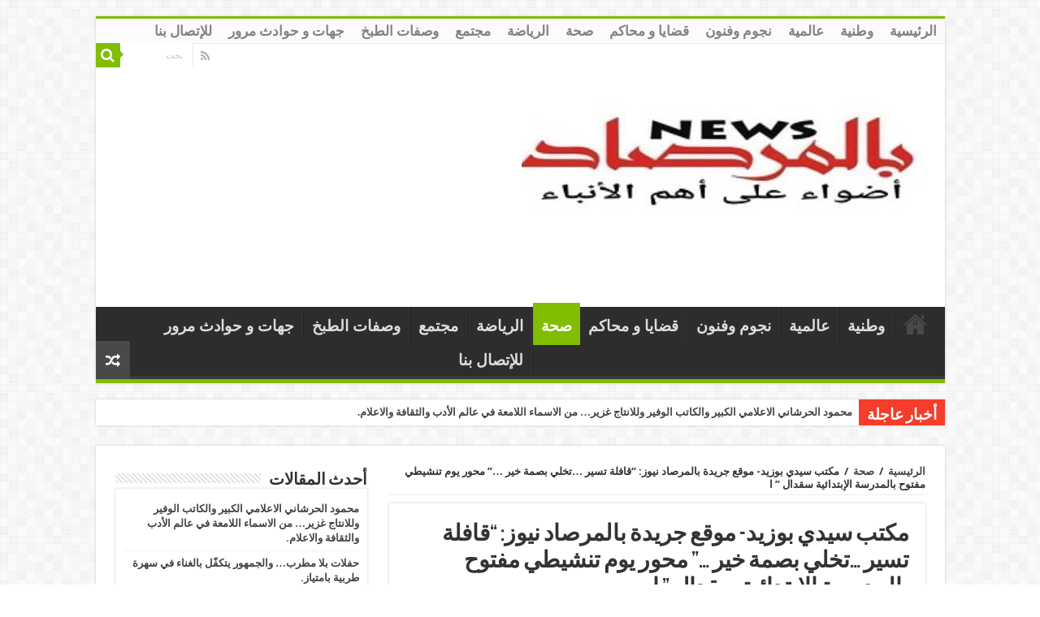

--- FILE ---
content_type: text/html; charset=UTF-8
request_url: https://belmersadnews.com/%D9%85%D9%83%D8%AA%D8%A8-%D8%B3%D9%8A%D8%AF%D9%8A-%D8%A8%D9%88%D8%B2%D9%8A%D8%AF-%D9%85%D9%88%D9%82%D8%B9-%D8%AC%D8%B1%D9%8A%D8%AF%D8%A9-%D8%A8%D8%A7%D9%84%D9%85%D8%B1%D8%B5%D8%A7%D8%AF-%D9%86-88/
body_size: 19557
content:
<!DOCTYPE html>
<html dir="rtl" lang="ar" prefix="og: http://ogp.me/ns#">
<head>
<meta charset="UTF-8" />
<link rel="profile" href="http://gmpg.org/xfn/11" />
<link rel="pingback" href="https://belmersadnews.com/xmlrpc.php" />
<meta property="og:title" content="مكتب سيدي بوزيد- موقع جريدة بالمرصاد نيوز: &#8220;قافلة تسير &#8230;تخلي بصمة خير &#8230;&#8221; محور يوم تنشيطي مفتوح بالمدرسة الإبتدائية سقدال &#8221; ا - بالمرصاد نيوز"/>
<meta property="og:type" content="article"/>
<meta property="og:description" content="مكتب سيدي بوزيد - مزقع جريدة بالمرصاد نيوز متابعة أبومنتصر حتضنت اليوم الخميس 23 فيفري 2023 المدرسة"/>
<meta property="og:url" content="https://belmersadnews.com/%d9%85%d9%83%d8%aa%d8%a8-%d8%b3%d9%8a%d8%af%d9%8a-%d8%a8%d9%88%d8%b2%d9%8a%d8%af-%d9%85%d9%88%d9%82%d8%b9-%d8%ac%d8%b1%d9%8a%d8%af%d8%a9-%d8%a8%d8%a7%d9%84%d9%85%d8%b1%d8%b5%d8%a7%d8%af-%d9%86-88/"/>
<meta property="og:site_name" content="بالمرصاد نيوز"/>
<meta property="og:image" content="https://belmersadnews.com/wp-content/uploads/2023/02/328574007_1461460261055035_7605047099475198000_n-660x330.jpg" />
<meta name='robots' content='index, follow, max-image-preview:large, max-snippet:-1, max-video-preview:-1' />

	<!-- This site is optimized with the Yoast SEO plugin v22.5 - https://yoast.com/wordpress/plugins/seo/ -->
	<title>مكتب سيدي بوزيد- موقع جريدة بالمرصاد نيوز: &quot;قافلة تسير ...تخلي بصمة خير ...&quot; محور يوم تنشيطي مفتوح بالمدرسة الإبتدائية سقدال &quot; ا - بالمرصاد نيوز</title>
	<link rel="canonical" href="https://belmersadnews.com/مكتب-سيدي-بوزيد-موقع-جريدة-بالمرصاد-ن-88/" />
	<meta property="og:locale" content="ar_AR" />
	<meta property="og:type" content="article" />
	<meta property="og:title" content="مكتب سيدي بوزيد- موقع جريدة بالمرصاد نيوز: &quot;قافلة تسير ...تخلي بصمة خير ...&quot; محور يوم تنشيطي مفتوح بالمدرسة الإبتدائية سقدال &quot; ا - بالمرصاد نيوز" />
	<meta property="og:description" content="مكتب سيدي بوزيد &#8211; مزقع جريدة بالمرصاد نيوز متابعة أبومنتصر حتضنت اليوم الخميس 23 فيفري 2023 المدرسة الإبتدائية بسقال التابعة لدائرة التفقد بالسوق الجديد من ولاية سيدي بوزيد فعاليات يوم تنشيطي مفتوح تحت شعار &#8221; قافلة تسيير&#8230;تخلي بصمة خير &#8221; و تضمن برنامج التظاهرة فقرات و ورشات توعوية تحسيسية و فكرية و ثقافية و أخرى &hellip;" />
	<meta property="og:url" content="https://belmersadnews.com/مكتب-سيدي-بوزيد-موقع-جريدة-بالمرصاد-ن-88/" />
	<meta property="og:site_name" content="بالمرصاد نيوز" />
	<meta property="article:publisher" content="https://www.facebook.com/profile.php?id=100028371775033" />
	<meta property="article:published_time" content="2023-02-23T22:04:20+00:00" />
	<meta property="og:image" content="https://belmersadnews.com/wp-content/uploads/2023/02/328574007_1461460261055035_7605047099475198000_n.jpg" />
	<meta property="og:image:width" content="2000" />
	<meta property="og:image:height" content="900" />
	<meta property="og:image:type" content="image/jpeg" />
	<meta name="author" content="badreddine" />
	<meta name="twitter:card" content="summary_large_image" />
	<meta name="twitter:label1" content="كُتب بواسطة" />
	<meta name="twitter:data1" content="badreddine" />
	<meta name="twitter:label2" content="وقت القراءة المُقدّر" />
	<meta name="twitter:data2" content="3 دقائق" />
	<script type="application/ld+json" class="yoast-schema-graph">{"@context":"https://schema.org","@graph":[{"@type":"Article","@id":"https://belmersadnews.com/%d9%85%d9%83%d8%aa%d8%a8-%d8%b3%d9%8a%d8%af%d9%8a-%d8%a8%d9%88%d8%b2%d9%8a%d8%af-%d9%85%d9%88%d9%82%d8%b9-%d8%ac%d8%b1%d9%8a%d8%af%d8%a9-%d8%a8%d8%a7%d9%84%d9%85%d8%b1%d8%b5%d8%a7%d8%af-%d9%86-88/#article","isPartOf":{"@id":"https://belmersadnews.com/%d9%85%d9%83%d8%aa%d8%a8-%d8%b3%d9%8a%d8%af%d9%8a-%d8%a8%d9%88%d8%b2%d9%8a%d8%af-%d9%85%d9%88%d9%82%d8%b9-%d8%ac%d8%b1%d9%8a%d8%af%d8%a9-%d8%a8%d8%a7%d9%84%d9%85%d8%b1%d8%b5%d8%a7%d8%af-%d9%86-88/"},"author":{"name":"badreddine","@id":"https://belmersadnews.com/#/schema/person/8fe55d2d5dd050964f43242380adf14b"},"headline":"مكتب سيدي بوزيد- موقع جريدة بالمرصاد نيوز: &#8220;قافلة تسير &#8230;تخلي بصمة خير &#8230;&#8221; محور يوم تنشيطي مفتوح بالمدرسة الإبتدائية سقدال &#8221; ا","datePublished":"2023-02-23T22:04:20+00:00","dateModified":"2023-02-23T22:04:20+00:00","mainEntityOfPage":{"@id":"https://belmersadnews.com/%d9%85%d9%83%d8%aa%d8%a8-%d8%b3%d9%8a%d8%af%d9%8a-%d8%a8%d9%88%d8%b2%d9%8a%d8%af-%d9%85%d9%88%d9%82%d8%b9-%d8%ac%d8%b1%d9%8a%d8%af%d8%a9-%d8%a8%d8%a7%d9%84%d9%85%d8%b1%d8%b5%d8%a7%d8%af-%d9%86-88/"},"wordCount":2,"commentCount":0,"publisher":{"@id":"https://belmersadnews.com/#organization"},"image":{"@id":"https://belmersadnews.com/%d9%85%d9%83%d8%aa%d8%a8-%d8%b3%d9%8a%d8%af%d9%8a-%d8%a8%d9%88%d8%b2%d9%8a%d8%af-%d9%85%d9%88%d9%82%d8%b9-%d8%ac%d8%b1%d9%8a%d8%af%d8%a9-%d8%a8%d8%a7%d9%84%d9%85%d8%b1%d8%b5%d8%a7%d8%af-%d9%86-88/#primaryimage"},"thumbnailUrl":"https://belmersadnews.com/wp-content/uploads/2023/02/328574007_1461460261055035_7605047099475198000_n.jpg","articleSection":["صحة"],"inLanguage":"ar","potentialAction":[{"@type":"CommentAction","name":"Comment","target":["https://belmersadnews.com/%d9%85%d9%83%d8%aa%d8%a8-%d8%b3%d9%8a%d8%af%d9%8a-%d8%a8%d9%88%d8%b2%d9%8a%d8%af-%d9%85%d9%88%d9%82%d8%b9-%d8%ac%d8%b1%d9%8a%d8%af%d8%a9-%d8%a8%d8%a7%d9%84%d9%85%d8%b1%d8%b5%d8%a7%d8%af-%d9%86-88/#respond"]}]},{"@type":"WebPage","@id":"https://belmersadnews.com/%d9%85%d9%83%d8%aa%d8%a8-%d8%b3%d9%8a%d8%af%d9%8a-%d8%a8%d9%88%d8%b2%d9%8a%d8%af-%d9%85%d9%88%d9%82%d8%b9-%d8%ac%d8%b1%d9%8a%d8%af%d8%a9-%d8%a8%d8%a7%d9%84%d9%85%d8%b1%d8%b5%d8%a7%d8%af-%d9%86-88/","url":"https://belmersadnews.com/%d9%85%d9%83%d8%aa%d8%a8-%d8%b3%d9%8a%d8%af%d9%8a-%d8%a8%d9%88%d8%b2%d9%8a%d8%af-%d9%85%d9%88%d9%82%d8%b9-%d8%ac%d8%b1%d9%8a%d8%af%d8%a9-%d8%a8%d8%a7%d9%84%d9%85%d8%b1%d8%b5%d8%a7%d8%af-%d9%86-88/","name":"مكتب سيدي بوزيد- موقع جريدة بالمرصاد نيوز: \"قافلة تسير ...تخلي بصمة خير ...\" محور يوم تنشيطي مفتوح بالمدرسة الإبتدائية سقدال \" ا - بالمرصاد نيوز","isPartOf":{"@id":"https://belmersadnews.com/#website"},"primaryImageOfPage":{"@id":"https://belmersadnews.com/%d9%85%d9%83%d8%aa%d8%a8-%d8%b3%d9%8a%d8%af%d9%8a-%d8%a8%d9%88%d8%b2%d9%8a%d8%af-%d9%85%d9%88%d9%82%d8%b9-%d8%ac%d8%b1%d9%8a%d8%af%d8%a9-%d8%a8%d8%a7%d9%84%d9%85%d8%b1%d8%b5%d8%a7%d8%af-%d9%86-88/#primaryimage"},"image":{"@id":"https://belmersadnews.com/%d9%85%d9%83%d8%aa%d8%a8-%d8%b3%d9%8a%d8%af%d9%8a-%d8%a8%d9%88%d8%b2%d9%8a%d8%af-%d9%85%d9%88%d9%82%d8%b9-%d8%ac%d8%b1%d9%8a%d8%af%d8%a9-%d8%a8%d8%a7%d9%84%d9%85%d8%b1%d8%b5%d8%a7%d8%af-%d9%86-88/#primaryimage"},"thumbnailUrl":"https://belmersadnews.com/wp-content/uploads/2023/02/328574007_1461460261055035_7605047099475198000_n.jpg","datePublished":"2023-02-23T22:04:20+00:00","dateModified":"2023-02-23T22:04:20+00:00","breadcrumb":{"@id":"https://belmersadnews.com/%d9%85%d9%83%d8%aa%d8%a8-%d8%b3%d9%8a%d8%af%d9%8a-%d8%a8%d9%88%d8%b2%d9%8a%d8%af-%d9%85%d9%88%d9%82%d8%b9-%d8%ac%d8%b1%d9%8a%d8%af%d8%a9-%d8%a8%d8%a7%d9%84%d9%85%d8%b1%d8%b5%d8%a7%d8%af-%d9%86-88/#breadcrumb"},"inLanguage":"ar","potentialAction":[{"@type":"ReadAction","target":["https://belmersadnews.com/%d9%85%d9%83%d8%aa%d8%a8-%d8%b3%d9%8a%d8%af%d9%8a-%d8%a8%d9%88%d8%b2%d9%8a%d8%af-%d9%85%d9%88%d9%82%d8%b9-%d8%ac%d8%b1%d9%8a%d8%af%d8%a9-%d8%a8%d8%a7%d9%84%d9%85%d8%b1%d8%b5%d8%a7%d8%af-%d9%86-88/"]}]},{"@type":"ImageObject","inLanguage":"ar","@id":"https://belmersadnews.com/%d9%85%d9%83%d8%aa%d8%a8-%d8%b3%d9%8a%d8%af%d9%8a-%d8%a8%d9%88%d8%b2%d9%8a%d8%af-%d9%85%d9%88%d9%82%d8%b9-%d8%ac%d8%b1%d9%8a%d8%af%d8%a9-%d8%a8%d8%a7%d9%84%d9%85%d8%b1%d8%b5%d8%a7%d8%af-%d9%86-88/#primaryimage","url":"https://belmersadnews.com/wp-content/uploads/2023/02/328574007_1461460261055035_7605047099475198000_n.jpg","contentUrl":"https://belmersadnews.com/wp-content/uploads/2023/02/328574007_1461460261055035_7605047099475198000_n.jpg","width":2000,"height":900},{"@type":"BreadcrumbList","@id":"https://belmersadnews.com/%d9%85%d9%83%d8%aa%d8%a8-%d8%b3%d9%8a%d8%af%d9%8a-%d8%a8%d9%88%d8%b2%d9%8a%d8%af-%d9%85%d9%88%d9%82%d8%b9-%d8%ac%d8%b1%d9%8a%d8%af%d8%a9-%d8%a8%d8%a7%d9%84%d9%85%d8%b1%d8%b5%d8%a7%d8%af-%d9%86-88/#breadcrumb","itemListElement":[{"@type":"ListItem","position":1,"name":"الرئيسية","item":"https://belmersadnews.com/"},{"@type":"ListItem","position":2,"name":"مكتب سيدي بوزيد- موقع جريدة بالمرصاد نيوز: &#8220;قافلة تسير &#8230;تخلي بصمة خير &#8230;&#8221; محور يوم تنشيطي مفتوح بالمدرسة الإبتدائية سقدال &#8221; ا"}]},{"@type":"WebSite","@id":"https://belmersadnews.com/#website","url":"https://belmersadnews.com/","name":"بالمرصاد نيوز","description":"أضواء على أهم الأنباء","publisher":{"@id":"https://belmersadnews.com/#organization"},"potentialAction":[{"@type":"SearchAction","target":{"@type":"EntryPoint","urlTemplate":"https://belmersadnews.com/?s={search_term_string}"},"query-input":"required name=search_term_string"}],"inLanguage":"ar"},{"@type":"Organization","@id":"https://belmersadnews.com/#organization","name":"بالمرصاد نيوز","url":"https://belmersadnews.com/","logo":{"@type":"ImageObject","inLanguage":"ar","@id":"https://belmersadnews.com/#/schema/logo/image/","url":"https://belmersadnews.com/wp-content/uploads/2021/03/162616722_252368793213103_7295707805324988861_n.jpg","contentUrl":"https://belmersadnews.com/wp-content/uploads/2021/03/162616722_252368793213103_7295707805324988861_n.jpg","width":190,"height":79,"caption":"بالمرصاد نيوز"},"image":{"@id":"https://belmersadnews.com/#/schema/logo/image/"},"sameAs":["https://www.facebook.com/profile.php?id=100028371775033"]},{"@type":"Person","@id":"https://belmersadnews.com/#/schema/person/8fe55d2d5dd050964f43242380adf14b","name":"badreddine","image":{"@type":"ImageObject","inLanguage":"ar","@id":"https://belmersadnews.com/#/schema/person/image/","url":"https://secure.gravatar.com/avatar/56fe5738a3687e196239090ea8190387?s=96&d=mm&r=g","contentUrl":"https://secure.gravatar.com/avatar/56fe5738a3687e196239090ea8190387?s=96&d=mm&r=g","caption":"badreddine"},"url":"https://belmersadnews.com/author/badreddine/"}]}</script>
	<!-- / Yoast SEO plugin. -->


<link rel='dns-prefetch' href='//fonts.googleapis.com' />
<link rel='dns-prefetch' href='//www.googletagmanager.com' />
<link rel="alternate" type="application/rss+xml" title="بالمرصاد نيوز &laquo; الخلاصة" href="https://belmersadnews.com/feed/" />
<link rel="alternate" type="application/rss+xml" title="بالمرصاد نيوز &laquo; خلاصة التعليقات" href="https://belmersadnews.com/comments/feed/" />
<link rel="alternate" type="application/rss+xml" title="بالمرصاد نيوز &laquo; مكتب سيدي بوزيد- موقع جريدة بالمرصاد نيوز: &#8220;قافلة تسير &#8230;تخلي بصمة خير &#8230;&#8221; محور يوم تنشيطي مفتوح بالمدرسة الإبتدائية سقدال &#8221; ا خلاصة التعليقات" href="https://belmersadnews.com/%d9%85%d9%83%d8%aa%d8%a8-%d8%b3%d9%8a%d8%af%d9%8a-%d8%a8%d9%88%d8%b2%d9%8a%d8%af-%d9%85%d9%88%d9%82%d8%b9-%d8%ac%d8%b1%d9%8a%d8%af%d8%a9-%d8%a8%d8%a7%d9%84%d9%85%d8%b1%d8%b5%d8%a7%d8%af-%d9%86-88/feed/" />
<script type="text/javascript">
/* <![CDATA[ */
window._wpemojiSettings = {"baseUrl":"https:\/\/s.w.org\/images\/core\/emoji\/15.0.3\/72x72\/","ext":".png","svgUrl":"https:\/\/s.w.org\/images\/core\/emoji\/15.0.3\/svg\/","svgExt":".svg","source":{"concatemoji":"https:\/\/belmersadnews.com\/wp-includes\/js\/wp-emoji-release.min.js"}};
/*! This file is auto-generated */
!function(i,n){var o,s,e;function c(e){try{var t={supportTests:e,timestamp:(new Date).valueOf()};sessionStorage.setItem(o,JSON.stringify(t))}catch(e){}}function p(e,t,n){e.clearRect(0,0,e.canvas.width,e.canvas.height),e.fillText(t,0,0);var t=new Uint32Array(e.getImageData(0,0,e.canvas.width,e.canvas.height).data),r=(e.clearRect(0,0,e.canvas.width,e.canvas.height),e.fillText(n,0,0),new Uint32Array(e.getImageData(0,0,e.canvas.width,e.canvas.height).data));return t.every(function(e,t){return e===r[t]})}function u(e,t,n){switch(t){case"flag":return n(e,"\ud83c\udff3\ufe0f\u200d\u26a7\ufe0f","\ud83c\udff3\ufe0f\u200b\u26a7\ufe0f")?!1:!n(e,"\ud83c\uddfa\ud83c\uddf3","\ud83c\uddfa\u200b\ud83c\uddf3")&&!n(e,"\ud83c\udff4\udb40\udc67\udb40\udc62\udb40\udc65\udb40\udc6e\udb40\udc67\udb40\udc7f","\ud83c\udff4\u200b\udb40\udc67\u200b\udb40\udc62\u200b\udb40\udc65\u200b\udb40\udc6e\u200b\udb40\udc67\u200b\udb40\udc7f");case"emoji":return!n(e,"\ud83d\udc26\u200d\u2b1b","\ud83d\udc26\u200b\u2b1b")}return!1}function f(e,t,n){var r="undefined"!=typeof WorkerGlobalScope&&self instanceof WorkerGlobalScope?new OffscreenCanvas(300,150):i.createElement("canvas"),a=r.getContext("2d",{willReadFrequently:!0}),o=(a.textBaseline="top",a.font="600 32px Arial",{});return e.forEach(function(e){o[e]=t(a,e,n)}),o}function t(e){var t=i.createElement("script");t.src=e,t.defer=!0,i.head.appendChild(t)}"undefined"!=typeof Promise&&(o="wpEmojiSettingsSupports",s=["flag","emoji"],n.supports={everything:!0,everythingExceptFlag:!0},e=new Promise(function(e){i.addEventListener("DOMContentLoaded",e,{once:!0})}),new Promise(function(t){var n=function(){try{var e=JSON.parse(sessionStorage.getItem(o));if("object"==typeof e&&"number"==typeof e.timestamp&&(new Date).valueOf()<e.timestamp+604800&&"object"==typeof e.supportTests)return e.supportTests}catch(e){}return null}();if(!n){if("undefined"!=typeof Worker&&"undefined"!=typeof OffscreenCanvas&&"undefined"!=typeof URL&&URL.createObjectURL&&"undefined"!=typeof Blob)try{var e="postMessage("+f.toString()+"("+[JSON.stringify(s),u.toString(),p.toString()].join(",")+"));",r=new Blob([e],{type:"text/javascript"}),a=new Worker(URL.createObjectURL(r),{name:"wpTestEmojiSupports"});return void(a.onmessage=function(e){c(n=e.data),a.terminate(),t(n)})}catch(e){}c(n=f(s,u,p))}t(n)}).then(function(e){for(var t in e)n.supports[t]=e[t],n.supports.everything=n.supports.everything&&n.supports[t],"flag"!==t&&(n.supports.everythingExceptFlag=n.supports.everythingExceptFlag&&n.supports[t]);n.supports.everythingExceptFlag=n.supports.everythingExceptFlag&&!n.supports.flag,n.DOMReady=!1,n.readyCallback=function(){n.DOMReady=!0}}).then(function(){return e}).then(function(){var e;n.supports.everything||(n.readyCallback(),(e=n.source||{}).concatemoji?t(e.concatemoji):e.wpemoji&&e.twemoji&&(t(e.twemoji),t(e.wpemoji)))}))}((window,document),window._wpemojiSettings);
/* ]]> */
</script>
<style id='wp-emoji-styles-inline-css' type='text/css'>

	img.wp-smiley, img.emoji {
		display: inline !important;
		border: none !important;
		box-shadow: none !important;
		height: 1em !important;
		width: 1em !important;
		margin: 0 0.07em !important;
		vertical-align: -0.1em !important;
		background: none !important;
		padding: 0 !important;
	}
</style>
<link rel='stylesheet' id='wp-block-library-rtl-css' href='https://belmersadnews.com/wp-includes/css/dist/block-library/style-rtl.min.css' type='text/css' media='all' />
<style id='classic-theme-styles-inline-css' type='text/css'>
/*! This file is auto-generated */
.wp-block-button__link{color:#fff;background-color:#32373c;border-radius:9999px;box-shadow:none;text-decoration:none;padding:calc(.667em + 2px) calc(1.333em + 2px);font-size:1.125em}.wp-block-file__button{background:#32373c;color:#fff;text-decoration:none}
</style>
<style id='global-styles-inline-css' type='text/css'>
body{--wp--preset--color--black: #000000;--wp--preset--color--cyan-bluish-gray: #abb8c3;--wp--preset--color--white: #ffffff;--wp--preset--color--pale-pink: #f78da7;--wp--preset--color--vivid-red: #cf2e2e;--wp--preset--color--luminous-vivid-orange: #ff6900;--wp--preset--color--luminous-vivid-amber: #fcb900;--wp--preset--color--light-green-cyan: #7bdcb5;--wp--preset--color--vivid-green-cyan: #00d084;--wp--preset--color--pale-cyan-blue: #8ed1fc;--wp--preset--color--vivid-cyan-blue: #0693e3;--wp--preset--color--vivid-purple: #9b51e0;--wp--preset--gradient--vivid-cyan-blue-to-vivid-purple: linear-gradient(135deg,rgba(6,147,227,1) 0%,rgb(155,81,224) 100%);--wp--preset--gradient--light-green-cyan-to-vivid-green-cyan: linear-gradient(135deg,rgb(122,220,180) 0%,rgb(0,208,130) 100%);--wp--preset--gradient--luminous-vivid-amber-to-luminous-vivid-orange: linear-gradient(135deg,rgba(252,185,0,1) 0%,rgba(255,105,0,1) 100%);--wp--preset--gradient--luminous-vivid-orange-to-vivid-red: linear-gradient(135deg,rgba(255,105,0,1) 0%,rgb(207,46,46) 100%);--wp--preset--gradient--very-light-gray-to-cyan-bluish-gray: linear-gradient(135deg,rgb(238,238,238) 0%,rgb(169,184,195) 100%);--wp--preset--gradient--cool-to-warm-spectrum: linear-gradient(135deg,rgb(74,234,220) 0%,rgb(151,120,209) 20%,rgb(207,42,186) 40%,rgb(238,44,130) 60%,rgb(251,105,98) 80%,rgb(254,248,76) 100%);--wp--preset--gradient--blush-light-purple: linear-gradient(135deg,rgb(255,206,236) 0%,rgb(152,150,240) 100%);--wp--preset--gradient--blush-bordeaux: linear-gradient(135deg,rgb(254,205,165) 0%,rgb(254,45,45) 50%,rgb(107,0,62) 100%);--wp--preset--gradient--luminous-dusk: linear-gradient(135deg,rgb(255,203,112) 0%,rgb(199,81,192) 50%,rgb(65,88,208) 100%);--wp--preset--gradient--pale-ocean: linear-gradient(135deg,rgb(255,245,203) 0%,rgb(182,227,212) 50%,rgb(51,167,181) 100%);--wp--preset--gradient--electric-grass: linear-gradient(135deg,rgb(202,248,128) 0%,rgb(113,206,126) 100%);--wp--preset--gradient--midnight: linear-gradient(135deg,rgb(2,3,129) 0%,rgb(40,116,252) 100%);--wp--preset--font-size--small: 13px;--wp--preset--font-size--medium: 20px;--wp--preset--font-size--large: 36px;--wp--preset--font-size--x-large: 42px;--wp--preset--spacing--20: 0.44rem;--wp--preset--spacing--30: 0.67rem;--wp--preset--spacing--40: 1rem;--wp--preset--spacing--50: 1.5rem;--wp--preset--spacing--60: 2.25rem;--wp--preset--spacing--70: 3.38rem;--wp--preset--spacing--80: 5.06rem;--wp--preset--shadow--natural: 6px 6px 9px rgba(0, 0, 0, 0.2);--wp--preset--shadow--deep: 12px 12px 50px rgba(0, 0, 0, 0.4);--wp--preset--shadow--sharp: 6px 6px 0px rgba(0, 0, 0, 0.2);--wp--preset--shadow--outlined: 6px 6px 0px -3px rgba(255, 255, 255, 1), 6px 6px rgba(0, 0, 0, 1);--wp--preset--shadow--crisp: 6px 6px 0px rgba(0, 0, 0, 1);}:where(.is-layout-flex){gap: 0.5em;}:where(.is-layout-grid){gap: 0.5em;}body .is-layout-flex{display: flex;}body .is-layout-flex{flex-wrap: wrap;align-items: center;}body .is-layout-flex > *{margin: 0;}body .is-layout-grid{display: grid;}body .is-layout-grid > *{margin: 0;}:where(.wp-block-columns.is-layout-flex){gap: 2em;}:where(.wp-block-columns.is-layout-grid){gap: 2em;}:where(.wp-block-post-template.is-layout-flex){gap: 1.25em;}:where(.wp-block-post-template.is-layout-grid){gap: 1.25em;}.has-black-color{color: var(--wp--preset--color--black) !important;}.has-cyan-bluish-gray-color{color: var(--wp--preset--color--cyan-bluish-gray) !important;}.has-white-color{color: var(--wp--preset--color--white) !important;}.has-pale-pink-color{color: var(--wp--preset--color--pale-pink) !important;}.has-vivid-red-color{color: var(--wp--preset--color--vivid-red) !important;}.has-luminous-vivid-orange-color{color: var(--wp--preset--color--luminous-vivid-orange) !important;}.has-luminous-vivid-amber-color{color: var(--wp--preset--color--luminous-vivid-amber) !important;}.has-light-green-cyan-color{color: var(--wp--preset--color--light-green-cyan) !important;}.has-vivid-green-cyan-color{color: var(--wp--preset--color--vivid-green-cyan) !important;}.has-pale-cyan-blue-color{color: var(--wp--preset--color--pale-cyan-blue) !important;}.has-vivid-cyan-blue-color{color: var(--wp--preset--color--vivid-cyan-blue) !important;}.has-vivid-purple-color{color: var(--wp--preset--color--vivid-purple) !important;}.has-black-background-color{background-color: var(--wp--preset--color--black) !important;}.has-cyan-bluish-gray-background-color{background-color: var(--wp--preset--color--cyan-bluish-gray) !important;}.has-white-background-color{background-color: var(--wp--preset--color--white) !important;}.has-pale-pink-background-color{background-color: var(--wp--preset--color--pale-pink) !important;}.has-vivid-red-background-color{background-color: var(--wp--preset--color--vivid-red) !important;}.has-luminous-vivid-orange-background-color{background-color: var(--wp--preset--color--luminous-vivid-orange) !important;}.has-luminous-vivid-amber-background-color{background-color: var(--wp--preset--color--luminous-vivid-amber) !important;}.has-light-green-cyan-background-color{background-color: var(--wp--preset--color--light-green-cyan) !important;}.has-vivid-green-cyan-background-color{background-color: var(--wp--preset--color--vivid-green-cyan) !important;}.has-pale-cyan-blue-background-color{background-color: var(--wp--preset--color--pale-cyan-blue) !important;}.has-vivid-cyan-blue-background-color{background-color: var(--wp--preset--color--vivid-cyan-blue) !important;}.has-vivid-purple-background-color{background-color: var(--wp--preset--color--vivid-purple) !important;}.has-black-border-color{border-color: var(--wp--preset--color--black) !important;}.has-cyan-bluish-gray-border-color{border-color: var(--wp--preset--color--cyan-bluish-gray) !important;}.has-white-border-color{border-color: var(--wp--preset--color--white) !important;}.has-pale-pink-border-color{border-color: var(--wp--preset--color--pale-pink) !important;}.has-vivid-red-border-color{border-color: var(--wp--preset--color--vivid-red) !important;}.has-luminous-vivid-orange-border-color{border-color: var(--wp--preset--color--luminous-vivid-orange) !important;}.has-luminous-vivid-amber-border-color{border-color: var(--wp--preset--color--luminous-vivid-amber) !important;}.has-light-green-cyan-border-color{border-color: var(--wp--preset--color--light-green-cyan) !important;}.has-vivid-green-cyan-border-color{border-color: var(--wp--preset--color--vivid-green-cyan) !important;}.has-pale-cyan-blue-border-color{border-color: var(--wp--preset--color--pale-cyan-blue) !important;}.has-vivid-cyan-blue-border-color{border-color: var(--wp--preset--color--vivid-cyan-blue) !important;}.has-vivid-purple-border-color{border-color: var(--wp--preset--color--vivid-purple) !important;}.has-vivid-cyan-blue-to-vivid-purple-gradient-background{background: var(--wp--preset--gradient--vivid-cyan-blue-to-vivid-purple) !important;}.has-light-green-cyan-to-vivid-green-cyan-gradient-background{background: var(--wp--preset--gradient--light-green-cyan-to-vivid-green-cyan) !important;}.has-luminous-vivid-amber-to-luminous-vivid-orange-gradient-background{background: var(--wp--preset--gradient--luminous-vivid-amber-to-luminous-vivid-orange) !important;}.has-luminous-vivid-orange-to-vivid-red-gradient-background{background: var(--wp--preset--gradient--luminous-vivid-orange-to-vivid-red) !important;}.has-very-light-gray-to-cyan-bluish-gray-gradient-background{background: var(--wp--preset--gradient--very-light-gray-to-cyan-bluish-gray) !important;}.has-cool-to-warm-spectrum-gradient-background{background: var(--wp--preset--gradient--cool-to-warm-spectrum) !important;}.has-blush-light-purple-gradient-background{background: var(--wp--preset--gradient--blush-light-purple) !important;}.has-blush-bordeaux-gradient-background{background: var(--wp--preset--gradient--blush-bordeaux) !important;}.has-luminous-dusk-gradient-background{background: var(--wp--preset--gradient--luminous-dusk) !important;}.has-pale-ocean-gradient-background{background: var(--wp--preset--gradient--pale-ocean) !important;}.has-electric-grass-gradient-background{background: var(--wp--preset--gradient--electric-grass) !important;}.has-midnight-gradient-background{background: var(--wp--preset--gradient--midnight) !important;}.has-small-font-size{font-size: var(--wp--preset--font-size--small) !important;}.has-medium-font-size{font-size: var(--wp--preset--font-size--medium) !important;}.has-large-font-size{font-size: var(--wp--preset--font-size--large) !important;}.has-x-large-font-size{font-size: var(--wp--preset--font-size--x-large) !important;}
.wp-block-navigation a:where(:not(.wp-element-button)){color: inherit;}
:where(.wp-block-post-template.is-layout-flex){gap: 1.25em;}:where(.wp-block-post-template.is-layout-grid){gap: 1.25em;}
:where(.wp-block-columns.is-layout-flex){gap: 2em;}:where(.wp-block-columns.is-layout-grid){gap: 2em;}
.wp-block-pullquote{font-size: 1.5em;line-height: 1.6;}
</style>
<link rel='stylesheet' id='contact-form-7-css' href='https://belmersadnews.com/wp-content/plugins/contact-form-7/includes/css/styles.css' type='text/css' media='all' />
<link rel='stylesheet' id='contact-form-7-rtl-css' href='https://belmersadnews.com/wp-content/plugins/contact-form-7/includes/css/styles-rtl.css' type='text/css' media='all' />
<link rel='stylesheet' id='taqyeem-buttons-style-css' href='https://belmersadnews.com/wp-content/plugins/taqyeem-buttons/assets/style.css' type='text/css' media='all' />
<link rel='stylesheet' id='taqyeem-style-css' href='https://belmersadnews.com/wp-content/plugins/taqyeem/style.css' type='text/css' media='all' />
<link rel='stylesheet' id='wp-polls-css' href='https://belmersadnews.com/wp-content/plugins/wp-polls/polls-css.css' type='text/css' media='all' />
<style id='wp-polls-inline-css' type='text/css'>
.wp-polls .pollbar {
	margin: 1px;
	font-size: 6px;
	line-height: 8px;
	height: 8px;
	background-image: url('https://belmersadnews.com/wp-content/plugins/wp-polls/images/default/pollbg.gif');
	border: 1px solid #c8c8c8;
}

</style>
<link rel='stylesheet' id='wp-polls-rtl-css' href='https://belmersadnews.com/wp-content/plugins/wp-polls/polls-css-rtl.css' type='text/css' media='all' />
<link rel='stylesheet' id='tie-style-css' href='https://belmersadnews.com/wp-content/themes/sahifa/style.css' type='text/css' media='all' />
<link rel='stylesheet' id='tie-ilightbox-skin-css' href='https://belmersadnews.com/wp-content/themes/sahifa/css/ilightbox/dark-skin/skin.css' type='text/css' media='all' />
<link rel='stylesheet' id='Droid+Sans-css' href='https://fonts.googleapis.com/css?family=Droid+Sans%3Aregular%2C700' type='text/css' media='all' />
<script type="text/javascript" src="https://belmersadnews.com/wp-includes/js/jquery/jquery.min.js" id="jquery-core-js"></script>
<script type="text/javascript" src="https://belmersadnews.com/wp-includes/js/jquery/jquery-migrate.min.js" id="jquery-migrate-js"></script>
<script type="text/javascript" src="https://belmersadnews.com/wp-content/plugins/taqyeem/js/tie.js" id="taqyeem-main-js"></script>
<link rel="https://api.w.org/" href="https://belmersadnews.com/wp-json/" /><link rel="alternate" type="application/json" href="https://belmersadnews.com/wp-json/wp/v2/posts/9618" /><link rel="EditURI" type="application/rsd+xml" title="RSD" href="https://belmersadnews.com/xmlrpc.php?rsd" />
<link rel="stylesheet" href="https://belmersadnews.com/wp-content/themes/sahifa/rtl.css" type="text/css" media="screen" /><meta name="generator" content="WordPress 6.5.7" />
<link rel='shortlink' href='https://belmersadnews.com/?p=9618' />
<link rel="alternate" type="application/json+oembed" href="https://belmersadnews.com/wp-json/oembed/1.0/embed?url=https%3A%2F%2Fbelmersadnews.com%2F%25d9%2585%25d9%2583%25d8%25aa%25d8%25a8-%25d8%25b3%25d9%258a%25d8%25af%25d9%258a-%25d8%25a8%25d9%2588%25d8%25b2%25d9%258a%25d8%25af-%25d9%2585%25d9%2588%25d9%2582%25d8%25b9-%25d8%25ac%25d8%25b1%25d9%258a%25d8%25af%25d8%25a9-%25d8%25a8%25d8%25a7%25d9%2584%25d9%2585%25d8%25b1%25d8%25b5%25d8%25a7%25d8%25af-%25d9%2586-88%2F" />
<link rel="alternate" type="text/xml+oembed" href="https://belmersadnews.com/wp-json/oembed/1.0/embed?url=https%3A%2F%2Fbelmersadnews.com%2F%25d9%2585%25d9%2583%25d8%25aa%25d8%25a8-%25d8%25b3%25d9%258a%25d8%25af%25d9%258a-%25d8%25a8%25d9%2588%25d8%25b2%25d9%258a%25d8%25af-%25d9%2585%25d9%2588%25d9%2582%25d8%25b9-%25d8%25ac%25d8%25b1%25d9%258a%25d8%25af%25d8%25a9-%25d8%25a8%25d8%25a7%25d9%2584%25d9%2585%25d8%25b1%25d8%25b5%25d8%25a7%25d8%25af-%25d9%2586-88%2F&#038;format=xml" />
<meta name="generator" content="Site Kit by Google 1.171.0" /><script type='text/javascript'>
/* <![CDATA[ */
var taqyeem = {"ajaxurl":"https://belmersadnews.com/wp-admin/admin-ajax.php" , "your_rating":"تقييمك:"};
/* ]]> */
</script>

<style type="text/css" media="screen">

</style>
<link rel="shortcut icon" href="https://belmersadnews.com/wp-content/uploads/2024/04/279553075_671368637152189_7326535848921144451_n-3-1.jpg" title="Favicon" />
<!--[if IE]>
<script type="text/javascript">jQuery(document).ready(function (){ jQuery(".menu-item").has("ul").children("a").attr("aria-haspopup", "true");});</script>
<![endif]-->
<!--[if lt IE 9]>
<script src="https://belmersadnews.com/wp-content/themes/sahifa/js/html5.js"></script>
<script src="https://belmersadnews.com/wp-content/themes/sahifa/js/selectivizr-min.js"></script>
<![endif]-->
<!--[if IE 9]>
<link rel="stylesheet" type="text/css" media="all" href="https://belmersadnews.com/wp-content/themes/sahifa/css/ie9.css" />
<![endif]-->
<!--[if IE 8]>
<link rel="stylesheet" type="text/css" media="all" href="https://belmersadnews.com/wp-content/themes/sahifa/css/ie8.css" />
<![endif]-->
<!--[if IE 7]>
<link rel="stylesheet" type="text/css" media="all" href="https://belmersadnews.com/wp-content/themes/sahifa/css/ie7.css" />
<![endif]-->


<meta name="viewport" content="width=device-width, initial-scale=1.0" />



<style type="text/css" media="screen">

body{
	font-family: 'Droid Sans';
	font-weight: bold;
}

.top-nav, .top-nav ul li a {
	font-family: 'Droid Sans';
	font-size : 17px;
	font-weight: bold;
}

#main-nav, #main-nav ul li a{
	font-size : 19px;
}

.breaking-news span.breaking-news-title{
	font-weight: bold;
}

.page-title{
	font-weight: bold;
}

.post-title{
	font-weight: bold;
}

h2.post-box-title, h2.post-box-title a{
	font-weight: bold;
}

h3.post-box-title, h3.post-box-title a{
	font-weight: bold;
}

p.post-meta, p.post-meta a{
	font-weight: bold;
}

body.single .entry, body.page .entry{
	font-weight: bold;
}

.widget-top h4, .widget-top h4 a{
	font-weight: bold;
}

.footer-widget-top h4, .footer-widget-top h4 a{
	font-weight: bold;
}

#featured-posts .featured-title h2 a{
	font-weight: bold;
}

.ei-title h2, .slider-caption h2 a, .content .slider-caption h2 a, .slider-caption h2, .content .slider-caption h2, .content .ei-title h2{
	font-weight: bold;
}

.cat-box-title h2, .cat-box-title h2 a, .block-head h3, #respond h3, #comments-title, h2.review-box-header, .woocommerce-tabs .entry-content h2, .woocommerce .related.products h2, .entry .woocommerce h2, .woocommerce-billing-fields h3, .woocommerce-shipping-fields h3, #order_review_heading, #bbpress-forums fieldset.bbp-form legend, #buddypress .item-body h4, #buddypress #item-body h4{
	font-weight: bold;
}

#main-nav,
.cat-box-content,
#sidebar .widget-container,
.post-listing,
#commentform {
	border-bottom-color: #81bd00;
}

.search-block .search-button,
#topcontrol,
#main-nav ul li.current-menu-item a,
#main-nav ul li.current-menu-item a:hover,
#main-nav ul li.current_page_parent a,
#main-nav ul li.current_page_parent a:hover,
#main-nav ul li.current-menu-parent a,
#main-nav ul li.current-menu-parent a:hover,
#main-nav ul li.current-page-ancestor a,
#main-nav ul li.current-page-ancestor a:hover,
.pagination span.current,
.share-post span.share-text,
.flex-control-paging li a.flex-active,
.ei-slider-thumbs li.ei-slider-element,
.review-percentage .review-item span span,
.review-final-score,
.button,
a.button,
a.more-link,
#main-content input[type="submit"],
.form-submit #submit,
#login-form .login-button,
.widget-feedburner .feedburner-subscribe,
input[type="submit"],
#buddypress button,
#buddypress a.button,
#buddypress input[type=submit],
#buddypress input[type=reset],
#buddypress ul.button-nav li a,
#buddypress div.generic-button a,
#buddypress .comment-reply-link,
#buddypress div.item-list-tabs ul li a span,
#buddypress div.item-list-tabs ul li.selected a,
#buddypress div.item-list-tabs ul li.current a,
#buddypress #members-directory-form div.item-list-tabs ul li.selected span,
#members-list-options a.selected,
#groups-list-options a.selected,
body.dark-skin #buddypress div.item-list-tabs ul li a span,
body.dark-skin #buddypress div.item-list-tabs ul li.selected a,
body.dark-skin #buddypress div.item-list-tabs ul li.current a,
body.dark-skin #members-list-options a.selected,
body.dark-skin #groups-list-options a.selected,
.search-block-large .search-button,
#featured-posts .flex-next:hover,
#featured-posts .flex-prev:hover,
a.tie-cart span.shooping-count,
.woocommerce span.onsale,
.woocommerce-page span.onsale ,
.woocommerce .widget_price_filter .ui-slider .ui-slider-handle,
.woocommerce-page .widget_price_filter .ui-slider .ui-slider-handle,
#check-also-close,
a.post-slideshow-next,
a.post-slideshow-prev,
.widget_price_filter .ui-slider .ui-slider-handle,
.quantity .minus:hover,
.quantity .plus:hover,
.mejs-container .mejs-controls .mejs-time-rail .mejs-time-current,
#reading-position-indicator  {
	background-color:#81bd00;
}

::-webkit-scrollbar-thumb{
	background-color:#81bd00 !important;
}

#theme-footer,
#theme-header,
.top-nav ul li.current-menu-item:before,
#main-nav .menu-sub-content ,
#main-nav ul ul,
#check-also-box {
	border-top-color: #81bd00;
}

.search-block:after {
	border-right-color:#81bd00;
}

body.rtl .search-block:after {
	border-left-color:#81bd00;
}

#main-nav ul > li.menu-item-has-children:hover > a:after,
#main-nav ul > li.mega-menu:hover > a:after {
	border-color:transparent transparent #81bd00;
}

.widget.timeline-posts li a:hover,
.widget.timeline-posts li a:hover span.tie-date {
	color: #81bd00;
}

.widget.timeline-posts li a:hover span.tie-date:before {
	background: #81bd00;
	border-color: #81bd00;
}

#order_review,
#order_review_heading {
	border-color: #81bd00;
}


</style>

		<script type="text/javascript">
			/* <![CDATA[ */
				var sf_position = '0';
				var sf_templates = "<a href=\"{search_url_escaped}\">\u0639\u0631\u0636 \u0643\u0644 \u0627\u0644\u0646\u062a\u0627\u0626\u062c<\/a>";
				var sf_input = '.search-live';
				jQuery(document).ready(function(){
					jQuery(sf_input).ajaxyLiveSearch({"expand":false,"searchUrl":"https:\/\/belmersadnews.com\/?s=%s","text":"Search","delay":500,"iwidth":180,"width":315,"ajaxUrl":"https:\/\/belmersadnews.com\/wp-admin\/admin-ajax.php","rtl":0});
					jQuery(".live-search_ajaxy-selective-input").keyup(function() {
						var width = jQuery(this).val().length * 8;
						if(width < 50) {
							width = 50;
						}
						jQuery(this).width(width);
					});
					jQuery(".live-search_ajaxy-selective-search").click(function() {
						jQuery(this).find(".live-search_ajaxy-selective-input").focus();
					});
					jQuery(".live-search_ajaxy-selective-close").click(function() {
						jQuery(this).parent().remove();
					});
				});
			/* ]]> */
		</script>
		<meta name="generator" content="Elementor 3.29.2; features: additional_custom_breakpoints, e_local_google_fonts; settings: css_print_method-external, google_font-enabled, font_display-auto">
			<style>
				.e-con.e-parent:nth-of-type(n+4):not(.e-lazyloaded):not(.e-no-lazyload),
				.e-con.e-parent:nth-of-type(n+4):not(.e-lazyloaded):not(.e-no-lazyload) * {
					background-image: none !important;
				}
				@media screen and (max-height: 1024px) {
					.e-con.e-parent:nth-of-type(n+3):not(.e-lazyloaded):not(.e-no-lazyload),
					.e-con.e-parent:nth-of-type(n+3):not(.e-lazyloaded):not(.e-no-lazyload) * {
						background-image: none !important;
					}
				}
				@media screen and (max-height: 640px) {
					.e-con.e-parent:nth-of-type(n+2):not(.e-lazyloaded):not(.e-no-lazyload),
					.e-con.e-parent:nth-of-type(n+2):not(.e-lazyloaded):not(.e-no-lazyload) * {
						background-image: none !important;
					}
				}
			</style>
			<link rel="icon" href="https://belmersadnews.com/wp-content/uploads/2021/03/cropped-119664972_3069842009809599_7287759627961489278_o-2-32x32.jpg" sizes="32x32" />
<link rel="icon" href="https://belmersadnews.com/wp-content/uploads/2021/03/cropped-119664972_3069842009809599_7287759627961489278_o-2-192x192.jpg" sizes="192x192" />
<link rel="apple-touch-icon" href="https://belmersadnews.com/wp-content/uploads/2021/03/cropped-119664972_3069842009809599_7287759627961489278_o-2-180x180.jpg" />
<meta name="msapplication-TileImage" content="https://belmersadnews.com/wp-content/uploads/2021/03/cropped-119664972_3069842009809599_7287759627961489278_o-2-270x270.jpg" />
</head>
<body id="top" class="rtl post-template-default single single-post postid-9618 single-format-standard lazy-enabled elementor-default elementor-kit-24">

<div class="wrapper-outer">

	<div class="background-cover"></div>

	<aside id="slide-out">

			<div class="search-mobile">
			<form method="get" id="searchform-mobile" action="https://belmersadnews.com/">
				<button class="search-button" type="submit" value="بحث"><i class="fa fa-search"></i></button>
				<input type="text" id="s-mobile" name="s" title="بحث" value="بحث" onfocus="if (this.value == 'بحث') {this.value = '';}" onblur="if (this.value == '') {this.value = 'بحث';}"  />
			</form>
		</div><!-- .search-mobile /-->
	
			<div class="social-icons">
		<a class="ttip-none" title="Rss" href="https://belmersadnews.com/feed/" target="_blank"><i class="fa fa-rss"></i></a>
			</div>

	
		<div id="mobile-menu" ></div>
	</aside><!-- #slide-out /-->

		<div id="wrapper" class="boxed">
		<div class="inner-wrapper">

		<header id="theme-header" class="theme-header">
						<div id="top-nav" class="top-nav">
				<div class="container">

			
				<div class="top-menu"><ul id="menu-menu" class="menu"><li id="menu-item-1279" class="menu-item menu-item-type-post_type menu-item-object-page menu-item-home menu-item-1279"><a href="https://belmersadnews.com/">الرئيسية</a></li>
<li id="menu-item-18" class="menu-item menu-item-type-taxonomy menu-item-object-category menu-item-18"><a href="https://belmersadnews.com/category/%d9%88%d8%b7%d9%86%d9%8a%d8%a9/">وطنية</a></li>
<li id="menu-item-15" class="menu-item menu-item-type-taxonomy menu-item-object-category menu-item-15"><a href="https://belmersadnews.com/category/%d8%b9%d8%a7%d9%84%d9%85%d9%8a%d8%a9/">عالمية</a></li>
<li id="menu-item-17" class="menu-item menu-item-type-taxonomy menu-item-object-category menu-item-17"><a href="https://belmersadnews.com/category/%d9%86%d8%ac%d9%88%d9%85-%d9%88%d9%81%d9%86%d9%88%d9%86/">نجوم وفنون</a></li>
<li id="menu-item-19" class="menu-item menu-item-type-taxonomy menu-item-object-category menu-item-19"><a href="https://belmersadnews.com/category/%d9%82%d8%b6%d8%a7%d9%8a%d8%a7-%d9%88-%d9%85%d8%ad%d8%a7%d9%83%d9%85/">قضايا و محاكم</a></li>
<li id="menu-item-32" class="menu-item menu-item-type-taxonomy menu-item-object-category current-post-ancestor current-menu-parent current-post-parent menu-item-32"><a href="https://belmersadnews.com/category/%d8%b5%d8%ad%d8%a9/">صحة</a></li>
<li id="menu-item-16" class="menu-item menu-item-type-taxonomy menu-item-object-category menu-item-16"><a href="https://belmersadnews.com/category/%d8%a7%d9%84%d8%b1%d9%8a%d8%a7%d8%b6%d8%a9/">الرياضة</a></li>
<li id="menu-item-5328" class="menu-item menu-item-type-taxonomy menu-item-object-category menu-item-5328"><a href="https://belmersadnews.com/category/%d9%85%d8%ac%d8%aa%d9%85%d8%b9/">مجتمع</a></li>
<li id="menu-item-33" class="menu-item menu-item-type-taxonomy menu-item-object-category menu-item-33"><a href="https://belmersadnews.com/category/%d9%88%d8%b5%d9%81%d8%a7%d8%aa-%d8%a7%d9%84%d8%b7%d8%a8%d8%ae/">وصفات الطبخ</a></li>
<li id="menu-item-10271" class="menu-item menu-item-type-taxonomy menu-item-object-category menu-item-10271"><a href="https://belmersadnews.com/category/%d8%ac%d9%87%d8%a7%d8%aa-%d9%88-%d8%ad%d9%88%d8%a7%d8%af%d8%ab-%d9%85%d8%b1%d9%88%d8%b1/">جهات و حوادث مرور</a></li>
<li id="menu-item-22" class="menu-item menu-item-type-post_type menu-item-object-page menu-item-22"><a href="https://belmersadnews.com/%d9%84%d9%84%d8%a5%d8%aa%d8%b5%d8%a7%d9%84-%d8%a8%d9%86%d8%a7/">للإتصال بنا</a></li>
</ul></div>
						<div class="search-block">
						<form method="get" id="searchform-header" action="https://belmersadnews.com/">
							<button class="search-button" type="submit" value="بحث"><i class="fa fa-search"></i></button>
							<input class="search-live" type="text" id="s-header" name="s" title="بحث" value="بحث" onfocus="if (this.value == 'بحث') {this.value = '';}" onblur="if (this.value == '') {this.value = 'بحث';}"  />
						</form>
					</div><!-- .search-block /-->
			<div class="social-icons">
		<a class="ttip-none" title="Rss" href="https://belmersadnews.com/feed/" target="_blank"><i class="fa fa-rss"></i></a>
			</div>

	
	
				</div><!-- .container /-->
			</div><!-- .top-menu /-->
			
		<div class="header-content">

					<a id="slide-out-open" class="slide-out-open" href="#"><span></span></a>
		
			<div class="logo" style=" margin-top:15px; margin-bottom:15px;">
			<h2>								<a title="بالمرصاد نيوز" href="https://belmersadnews.com/">
					<img src="https://belmersadnews.com/wp-content/uploads/2024/04/279553075_671368637152189_7326535848921144451_n-1.jpg" alt="بالمرصاد نيوز"  /><strong>بالمرصاد نيوز أضواء على أهم الأنباء</strong>
				</a>
			</h2>			</div><!-- .logo /-->
						<div class="clear"></div>

		</div>
													<nav id="main-nav" class="fixed-enabled">
				<div class="container">

				
					<div class="main-menu"><ul id="menu-menu-1" class="menu"><li class="menu-item menu-item-type-post_type menu-item-object-page menu-item-home menu-item-1279"><a href="https://belmersadnews.com/">الرئيسية</a></li>
<li class="menu-item menu-item-type-taxonomy menu-item-object-category menu-item-18"><a href="https://belmersadnews.com/category/%d9%88%d8%b7%d9%86%d9%8a%d8%a9/">وطنية</a></li>
<li class="menu-item menu-item-type-taxonomy menu-item-object-category menu-item-15"><a href="https://belmersadnews.com/category/%d8%b9%d8%a7%d9%84%d9%85%d9%8a%d8%a9/">عالمية</a></li>
<li class="menu-item menu-item-type-taxonomy menu-item-object-category menu-item-17"><a href="https://belmersadnews.com/category/%d9%86%d8%ac%d9%88%d9%85-%d9%88%d9%81%d9%86%d9%88%d9%86/">نجوم وفنون</a></li>
<li class="menu-item menu-item-type-taxonomy menu-item-object-category menu-item-19"><a href="https://belmersadnews.com/category/%d9%82%d8%b6%d8%a7%d9%8a%d8%a7-%d9%88-%d9%85%d8%ad%d8%a7%d9%83%d9%85/">قضايا و محاكم</a></li>
<li class="menu-item menu-item-type-taxonomy menu-item-object-category current-post-ancestor current-menu-parent current-post-parent menu-item-32"><a href="https://belmersadnews.com/category/%d8%b5%d8%ad%d8%a9/">صحة</a></li>
<li class="menu-item menu-item-type-taxonomy menu-item-object-category menu-item-16"><a href="https://belmersadnews.com/category/%d8%a7%d9%84%d8%b1%d9%8a%d8%a7%d8%b6%d8%a9/">الرياضة</a></li>
<li class="menu-item menu-item-type-taxonomy menu-item-object-category menu-item-5328"><a href="https://belmersadnews.com/category/%d9%85%d8%ac%d8%aa%d9%85%d8%b9/">مجتمع</a></li>
<li class="menu-item menu-item-type-taxonomy menu-item-object-category menu-item-33"><a href="https://belmersadnews.com/category/%d9%88%d8%b5%d9%81%d8%a7%d8%aa-%d8%a7%d9%84%d8%b7%d8%a8%d8%ae/">وصفات الطبخ</a></li>
<li class="menu-item menu-item-type-taxonomy menu-item-object-category menu-item-10271"><a href="https://belmersadnews.com/category/%d8%ac%d9%87%d8%a7%d8%aa-%d9%88-%d8%ad%d9%88%d8%a7%d8%af%d8%ab-%d9%85%d8%b1%d9%88%d8%b1/">جهات و حوادث مرور</a></li>
<li class="menu-item menu-item-type-post_type menu-item-object-page menu-item-22"><a href="https://belmersadnews.com/%d9%84%d9%84%d8%a5%d8%aa%d8%b5%d8%a7%d9%84-%d8%a8%d9%86%d8%a7/">للإتصال بنا</a></li>
</ul></div>										<a href="https://belmersadnews.com/?tierand=1" class="random-article ttip" title="مقال عشوائي"><i class="fa fa-random"></i></a>
					
					
				</div>
			</nav><!-- .main-nav /-->
					</header><!-- #header /-->

		
	<div class="clear"></div>
	<div id="breaking-news" class="breaking-news">
		<span class="breaking-news-title"><i class="fa fa-bolt"></i> <span>أخبار عاجلة</span></span>
		
					<ul>
					<li><a href="https://belmersadnews.com/%d9%85%d8%ad%d9%85%d9%88%d8%af-%d8%a7%d9%84%d8%ad%d8%b1%d8%b4%d8%a7%d9%86%d9%8a-%d8%a7%d9%84%d8%a7%d8%b9%d9%84%d8%a7%d9%85%d9%8a-%d8%a7%d9%84%d9%83%d8%a8%d9%8a%d8%b1-%d9%88%d8%a7%d9%84%d9%83%d8%a7/" title="محمود الحرشاني الاعلامي الكبير والكاتب الوفير وللانتاج غزير&#8230; من الاسماء اللامعة في عالم الأدب والثقافة والاعلام.">محمود الحرشاني الاعلامي الكبير والكاتب الوفير وللانتاج غزير&#8230; من الاسماء اللامعة في عالم الأدب والثقافة والاعلام.</a></li>
					<li><a href="https://belmersadnews.com/38648-2/" title="حفلات بلا مطرب… والجمهور يتكفّل بالغناء في سهرة طربية بامتياز.">حفلات بلا مطرب… والجمهور يتكفّل بالغناء في سهرة طربية بامتياز.</a></li>
					<li><a href="https://belmersadnews.com/38635-2/" title="أدب، ثقافة ومؤلَّفات.. قراءة في كناب &#8220;المُبعَدون&#8221; للكاتب المؤرخ الدكتور فوزي الصدقاوي.. بقلم عماد الدّهماني..">أدب، ثقافة ومؤلَّفات.. قراءة في كناب &#8220;المُبعَدون&#8221; للكاتب المؤرخ الدكتور فوزي الصدقاوي.. بقلم عماد الدّهماني..</a></li>
					<li><a href="https://belmersadnews.com/%d8%b3%d9%8a%d8%af%d9%8a-%d8%a8%d9%88%d8%b2%d9%8a%d8%af-%d8%a8%d8%a7%d9%84%d9%85%d8%b1%d8%b5%d8%a7%d8%af-%d9%86%d9%8a%d9%88%d8%b2-%d8%ac%d9%85%d8%b9%d9%8a%d8%a9-17-%d8%af%d9%8a%d8%b3%d9%85%d8%a8/" title="سيدي بوزيد &#8211; بالمرصاد نيوز: جمعية 17 ديسمبر تجدّد تمسّكها بإحداث مستشفى جامعي متكامل بسيدي بوزيد">سيدي بوزيد &#8211; بالمرصاد نيوز: جمعية 17 ديسمبر تجدّد تمسّكها بإحداث مستشفى جامعي متكامل بسيدي بوزيد</a></li>
					<li><a href="https://belmersadnews.com/%d8%a3%d8%b1%d9%8a%d8%a7%d9%86%d8%a9%d8%a7%d9%84%d8%af%d9%88%d8%b1%d8%a9-%d8%a7%d9%84%d8%ab%d8%a7%d9%84%d8%ab%d8%a9-%d9%84%d8%aa%d8%b8%d8%a7%d9%87%d8%b1%d8%a9%d8%b3%d9%8a%d9%86%d9%85%d8%a7-%d8%a7/" title="أريانة:الدورة الثالثة لتظاهرة&#8221;سينما الحي&#8221;.">أريانة:الدورة الثالثة لتظاهرة&#8221;سينما الحي&#8221;.</a></li>
					<li><a href="https://belmersadnews.com/38611-2/" title="احتفاء بخمسينية المركز الوطني لفن العرائس: الدورة الدورة السابعة من أيام قرطاج لفنون العرائس:بعد دولي وانفتاح على الجهات الداخلية">احتفاء بخمسينية المركز الوطني لفن العرائس: الدورة الدورة السابعة من أيام قرطاج لفنون العرائس:بعد دولي وانفتاح على الجهات الداخلية</a></li>
					<li><a href="https://belmersadnews.com/38604-2/" title="صفاقس:الدورة الرابعة لـ&#8221;مهرجان ABRACADABRA للمسرح السحري للأطفال &#8220;.">صفاقس:الدورة الرابعة لـ&#8221;مهرجان ABRACADABRA للمسرح السحري للأطفال &#8220;.</a></li>
					<li><a href="https://belmersadnews.com/%d8%a7%d9%84%d9%85%d8%ac%d9%8a%d8%b1%d8%a9-%d8%a8%d9%86%d8%aa-%d8%a7%d9%84%d8%ad%d9%88%d9%85%d8%a9-%d9%81%d8%b1%d8%ac%d8%a9-%d9%85%d8%b3%d8%b1%d8%ad%d9%8a%d8%a9-%d8%a8%d9%86/" title="المجيرة – بنت الحي»… فرجة مسرحية بنكهة الواقع.">المجيرة – بنت الحي»… فرجة مسرحية بنكهة الواقع.</a></li>
					<li><a href="https://belmersadnews.com/%d9%86%d8%af%d8%a7%d8%a1-%d8%a3%d8%ae%d9%8a%d8%b1-%d9%85%d9%86-%d8%aa%d9%84%d8%a7%d9%85%d9%8a%d8%b0-%d8%b4%d8%b9%d8%a8%d8%a9-%d8%a7%d9%84%d8%b9%d9%84%d9%88%d9%85-%d8%a5%d9%84%d9%89-%d9%88%d8%b2%d9%8a/" title="نداء أخير من تلاميذ شعبة العلوم إلى وزير التربية: التدارك حقّنا قبل أن يُغلق الزمن أبوابه">نداء أخير من تلاميذ شعبة العلوم إلى وزير التربية: التدارك حقّنا قبل أن يُغلق الزمن أبوابه</a></li>
					<li><a href="https://belmersadnews.com/%d9%81%d9%84%d8%a7%d8%ad%d8%a9-%d9%88%d8%a7%d8%b3%d8%aa%d9%87%d9%84%d8%a7%d9%83-%d9%85%d9%86-%d9%8a%d8%b9%d9%88%d9%91%d8%b6-%d8%ad%d8%b3%d8%a7%d8%a6%d8%b1-%d9%81%d9%84%d8%a7%d9%91%d8%ad%d9%8a-%d8%a8/" title="فلاحة واستهلاك.. من يعوّض حسائر فلاّحي بنزرت بسبب الأمطار ؟&#8230;">فلاحة واستهلاك.. من يعوّض حسائر فلاّحي بنزرت بسبب الأمطار ؟&#8230;</a></li>
					</ul>
					
		
		<script type="text/javascript">
			jQuery(document).ready(function(){
								jQuery('#breaking-news ul').innerFade({animationType: 'fade', speed: 750 , timeout: 3500});
							});
					</script>
	</div> <!-- .breaking-news -->

	
	<div id="main-content" class="container sidebar-left">

	
	
	
	
	
	<div class="content">

		
		<div xmlns:v="http://rdf.data-vocabulary.org/#"  id="crumbs"><span typeof="v:Breadcrumb"><a rel="v:url" property="v:title" class="crumbs-home" href="https://belmersadnews.com">الرئيسية</a></span> <span class="delimiter">/</span> <span typeof="v:Breadcrumb"><a rel="v:url" property="v:title" href="https://belmersadnews.com/category/%d8%b5%d8%ad%d8%a9/">صحة</a></span> <span class="delimiter">/</span> <span class="current">مكتب سيدي بوزيد- موقع جريدة بالمرصاد نيوز: &#8220;قافلة تسير &#8230;تخلي بصمة خير &#8230;&#8221; محور يوم تنشيطي مفتوح بالمدرسة الإبتدائية سقدال &#8221; ا</span></div>
		

		
		<article class="post-listing post-9618 post type-post status-publish format-standard has-post-thumbnail  category-9" id="the-post">
			
			<div class="post-inner">

							<h1 class="name post-title entry-title"><span itemprop="name">مكتب سيدي بوزيد- موقع جريدة بالمرصاد نيوز: &#8220;قافلة تسير &#8230;تخلي بصمة خير &#8230;&#8221; محور يوم تنشيطي مفتوح بالمدرسة الإبتدائية سقدال &#8221; ا</span></h1>

						
<p class="post-meta">
		
	<span class="post-meta-author"><i class="fa fa-user"></i><a href="https://belmersadnews.com/author/badreddine/" title="">badreddine </a></span>
	
		
	<span class="tie-date"><i class="fa fa-clock-o"></i>فبراير 23, 2023</span>	
	<span class="post-cats"><i class="fa fa-folder"></i><a href="https://belmersadnews.com/category/%d8%b5%d8%ad%d8%a9/" rel="category tag">صحة</a></span>
	
	<span class="post-comments"><i class="fa fa-comments"></i><a href="https://belmersadnews.com/%d9%85%d9%83%d8%aa%d8%a8-%d8%b3%d9%8a%d8%af%d9%8a-%d8%a8%d9%88%d8%b2%d9%8a%d8%af-%d9%85%d9%88%d9%82%d8%b9-%d8%ac%d8%b1%d9%8a%d8%af%d8%a9-%d8%a8%d8%a7%d9%84%d9%85%d8%b1%d8%b5%d8%a7%d8%af-%d9%86-88/#respond">اضف تعليق</a></span>
<span class="post-views"><i class="fa fa-eye"></i>1,238 زيارة</span> </p>
<div class="clear"></div>
			
				<div class="entry">
					
						<section id="related_posts">
		<div class="block-head">
			<h3>مقالات مشابهة</h3><div class="stripe-line"></div>
		</div>
		<div class="post-listing">
						<div class="related-item">
							
				<h3><a href="https://belmersadnews.com/%d9%81%d9%8a-%d9%8a%d9%88%d9%85-%d8%b9%d8%a7%d8%b5%d9%81-%d8%a8%d8%a7%d9%84%d9%81%d9%8a%d8%b6%d8%a7%d9%86%d8%a7%d8%aa-%d8%b1%d9%88%d8%ad-%d8%a7%d9%84%d9%85%d8%b3%d8%a4%d9%88%d9%84%d9%8a%d8%a9-%d8%aa/" rel="bookmark">في يوم عاصف بالفيضانات: روح المسؤولية تحافظ على نسق العمل الصحي بمعهد صالح عزيز.</a></h3>
				<p class="post-meta"><span class="tie-date"><i class="fa fa-clock-o"></i>‏أسبوعين مضت</span></p>
			</div>
						<div class="related-item">
							
				<div class="post-thumbnail">
					<a href="https://belmersadnews.com/38353-2/">
						<img width="310" height="165" src="https://belmersadnews.com/wp-content/uploads/2026/01/279527135_671367720485614_6464972424085774751_n-150x150-1-310x165.jpg" class="attachment-tie-medium size-tie-medium wp-post-image" alt="" decoding="async" />						<span class="fa overlay-icon"></span>
					</a>
				</div><!-- post-thumbnail /-->
							
				<h3><a href="https://belmersadnews.com/38353-2/" rel="bookmark">الدواء المفقود: معاناة يومية لمرضى السكري في القطاع العمومي.</a></h3>
				<p class="post-meta"><span class="tie-date"><i class="fa fa-clock-o"></i>‏أسبوعين مضت</span></p>
			</div>
						<div class="related-item">
							
				<div class="post-thumbnail">
					<a href="https://belmersadnews.com/%d8%b3%d9%84%d8%a7%d9%85%d8%a7%d8%aa-%d9%84%d8%b2%d9%85%d9%8a%d9%84%d8%aa%d9%86%d8%a7-%d8%b4%d9%8a%d9%85%d8%a7%d8%a1-%d8%a5%d8%b3%d9%85%d8%a7%d8%b9%d9%8a%d9%84%d9%8a-%d9%88%d8%b9%d9%88%d8%af%d8%a9/">
						<img width="310" height="165" src="https://belmersadnews.com/wp-content/uploads/2026/01/b13e51c2-f075-46bc-9ce9-51347af1fc8a-1-200x300-2-150x150-1-310x165.jpg" class="attachment-tie-medium size-tie-medium wp-post-image" alt="" decoding="async" />						<span class="fa overlay-icon"></span>
					</a>
				</div><!-- post-thumbnail /-->
							
				<h3><a href="https://belmersadnews.com/%d8%b3%d9%84%d8%a7%d9%85%d8%a7%d8%aa-%d9%84%d8%b2%d9%85%d9%8a%d9%84%d8%aa%d9%86%d8%a7-%d8%b4%d9%8a%d9%85%d8%a7%d8%a1-%d8%a5%d8%b3%d9%85%d8%a7%d8%b9%d9%8a%d9%84%d9%8a-%d9%88%d8%b9%d9%88%d8%af%d8%a9/" rel="bookmark">سلامات لزميلتنا شيماء إسماعيلي وعودة قريبة لعطائها الصحفي.</a></h3>
				<p class="post-meta"><span class="tie-date"><i class="fa fa-clock-o"></i>‏4 أسابيع مضت</span></p>
			</div>
						<div class="clear"></div>
		</div>
	</section>
	
					<p><img decoding="async" class="alignnone size-medium wp-image-9620" src="https://belmersadnews.com/wp-content/uploads/2023/02/328720714_710776193840164_6867096769667199888_n-300x135.jpg" alt="" width="300" height="135" srcset="https://belmersadnews.com/wp-content/uploads/2023/02/328720714_710776193840164_6867096769667199888_n-300x135.jpg 300w, https://belmersadnews.com/wp-content/uploads/2023/02/328720714_710776193840164_6867096769667199888_n-1024x461.jpg 1024w, https://belmersadnews.com/wp-content/uploads/2023/02/328720714_710776193840164_6867096769667199888_n-768x346.jpg 768w, https://belmersadnews.com/wp-content/uploads/2023/02/328720714_710776193840164_6867096769667199888_n-1536x691.jpg 1536w, https://belmersadnews.com/wp-content/uploads/2023/02/328720714_710776193840164_6867096769667199888_n.jpg 2000w" sizes="(max-width: 300px) 100vw, 300px" /><img decoding="async" class="alignnone size-medium wp-image-9621" src="https://belmersadnews.com/wp-content/uploads/2023/02/327994597_1355884975259184_8224722404472245825_n-300x135.jpg" alt="" width="300" height="135" srcset="https://belmersadnews.com/wp-content/uploads/2023/02/327994597_1355884975259184_8224722404472245825_n-300x135.jpg 300w, https://belmersadnews.com/wp-content/uploads/2023/02/327994597_1355884975259184_8224722404472245825_n-1024x461.jpg 1024w, https://belmersadnews.com/wp-content/uploads/2023/02/327994597_1355884975259184_8224722404472245825_n-768x346.jpg 768w, https://belmersadnews.com/wp-content/uploads/2023/02/327994597_1355884975259184_8224722404472245825_n-1536x691.jpg 1536w, https://belmersadnews.com/wp-content/uploads/2023/02/327994597_1355884975259184_8224722404472245825_n.jpg 2000w" sizes="(max-width: 300px) 100vw, 300px" /></p>
<p><strong>مكتب سيدي بوزيد &#8211; مزقع جريدة بالمرصاد نيوز</strong></p>
<p><strong>متابعة أبومنتصر</strong></p>
<p><strong>حتضنت اليوم الخميس 23 فيفري 2023 المدرسة الإبتدائية بسقال التابعة لدائرة التفقد بالسوق الجديد من ولاية سيدي بوزيد فعاليات يوم تنشيطي مفتوح تحت شعار &#8221; قافلة تسيير&#8230;تخلي بصمة خير</strong><strong> &#8221; </strong><strong>و تضمن برنامج التظاهرة فقرات و ورشات توعوية تحسيسية و فكرية و ثقافية و أخرى إبداعية فنية نظمتها دار الشباب سيدي بوزيد لفائدة تلاميذ المدرسة المذكورة أعلاه و متساكني المنطقة ( أهالي غريويس و المصابحية و الغوانمية</strong><strong> ) </strong><strong>أثثها عدد من أساتذة دار الشباب سيدي بوزيد الى جانب خيمة صحية لقيس ضغط الدم و السكري و الصحة الانجابية و التغذية الصحية أمنها ثلة من الإطارات الطبية و شبه الطبية من مجمع الصحة الأساسية و ديوان الأسرة و العمران البشري بمدينة سيدي بوزيد.</strong></p>
<p><img decoding="async" class="alignnone size-medium wp-image-9622" src="https://belmersadnews.com/wp-content/uploads/2023/02/328083496_3474414066149322_6697561676878325502_n-300x135.jpg" alt="" width="300" height="135" srcset="https://belmersadnews.com/wp-content/uploads/2023/02/328083496_3474414066149322_6697561676878325502_n-300x135.jpg 300w, https://belmersadnews.com/wp-content/uploads/2023/02/328083496_3474414066149322_6697561676878325502_n-1024x461.jpg 1024w, https://belmersadnews.com/wp-content/uploads/2023/02/328083496_3474414066149322_6697561676878325502_n-768x346.jpg 768w, https://belmersadnews.com/wp-content/uploads/2023/02/328083496_3474414066149322_6697561676878325502_n-1536x691.jpg 1536w, https://belmersadnews.com/wp-content/uploads/2023/02/328083496_3474414066149322_6697561676878325502_n.jpg 1920w" sizes="(max-width: 300px) 100vw, 300px" /><img loading="lazy" decoding="async" class="alignnone size-medium wp-image-9623" src="https://belmersadnews.com/wp-content/uploads/2023/02/328620818_567176088696282_7314241235666828400_n-300x135.jpg" alt="" width="300" height="135" srcset="https://belmersadnews.com/wp-content/uploads/2023/02/328620818_567176088696282_7314241235666828400_n-300x135.jpg 300w, https://belmersadnews.com/wp-content/uploads/2023/02/328620818_567176088696282_7314241235666828400_n-1024x461.jpg 1024w, https://belmersadnews.com/wp-content/uploads/2023/02/328620818_567176088696282_7314241235666828400_n-768x346.jpg 768w, https://belmersadnews.com/wp-content/uploads/2023/02/328620818_567176088696282_7314241235666828400_n-1536x691.jpg 1536w, https://belmersadnews.com/wp-content/uploads/2023/02/328620818_567176088696282_7314241235666828400_n.jpg 2000w" sizes="(max-width: 300px) 100vw, 300px" /></p>
<p><strong> و حسب عفاف السويسي منسقة التظاهرة فإن هذه القافلة تهدف إلى انفتاح المؤسسة على المحيط الخارجي و ترسيح روح المبادرة و التطوع لدى الشباب و اليافعين إلى جانب تقديم خدمات صحية و المساهمة في توعية و تحسيس التلاميذ بمخاطر &#8221; الشيغالا </strong><strong>&#8221; </strong><strong>و كيفية التوقي منه.</strong></p>
<p><img loading="lazy" decoding="async" class="alignnone size-medium wp-image-9624" src="https://belmersadnews.com/wp-content/uploads/2023/02/328530911_1239382843672918_7044779980590727011_n-300x135.jpg" alt="" width="300" height="135" srcset="https://belmersadnews.com/wp-content/uploads/2023/02/328530911_1239382843672918_7044779980590727011_n-300x135.jpg 300w, https://belmersadnews.com/wp-content/uploads/2023/02/328530911_1239382843672918_7044779980590727011_n-1024x461.jpg 1024w, https://belmersadnews.com/wp-content/uploads/2023/02/328530911_1239382843672918_7044779980590727011_n-768x346.jpg 768w, https://belmersadnews.com/wp-content/uploads/2023/02/328530911_1239382843672918_7044779980590727011_n-1536x691.jpg 1536w, https://belmersadnews.com/wp-content/uploads/2023/02/328530911_1239382843672918_7044779980590727011_n.jpg 2000w" sizes="(max-width: 300px) 100vw, 300px" /><img loading="lazy" decoding="async" class="alignnone size-medium wp-image-9625" src="https://belmersadnews.com/wp-content/uploads/2023/02/328973277_754088782946977_5032532176435045302_n-300x135.jpg" alt="" width="300" height="135" srcset="https://belmersadnews.com/wp-content/uploads/2023/02/328973277_754088782946977_5032532176435045302_n-300x135.jpg 300w, https://belmersadnews.com/wp-content/uploads/2023/02/328973277_754088782946977_5032532176435045302_n-1024x461.jpg 1024w, https://belmersadnews.com/wp-content/uploads/2023/02/328973277_754088782946977_5032532176435045302_n-768x346.jpg 768w, https://belmersadnews.com/wp-content/uploads/2023/02/328973277_754088782946977_5032532176435045302_n-1536x691.jpg 1536w, https://belmersadnews.com/wp-content/uploads/2023/02/328973277_754088782946977_5032532176435045302_n.jpg 2000w" sizes="(max-width: 300px) 100vw, 300px" /></p>
<p><strong> و قد حضر الاحتفالية كل من حبيب الظاهري مدير مصلحة التشيط الثقافي و الرياضي و الاجتماعي بالمندوبية الجهوية للتربية و الأسرةالتربوية بالمؤسسة و عدد من اوليا، التلاميذ و قد حظيت هذه التظاهرة بقبول و استحسان الجميع من تلاميذ و مربين.</strong></p>
<p><strong>عدسة منتصر</strong></p>
					
									</div><!-- .entry /-->


				<div class="share-post">
	<span class="share-text">شاركها</span>
	
		<ul class="flat-social">	
			<li><a href="http://www.facebook.com/sharer.php?u=https://belmersadnews.com/?p=9618" class="social-facebook" rel="external" target="_blank"><i class="fa fa-facebook"></i> <span>Facebook</span></a></li>
		
			<li><a href="https://twitter.com/intent/tweet?text=%D9%85%D9%83%D8%AA%D8%A8+%D8%B3%D9%8A%D8%AF%D9%8A+%D8%A8%D9%88%D8%B2%D9%8A%D8%AF-+%D9%85%D9%88%D9%82%D8%B9+%D8%AC%D8%B1%D9%8A%D8%AF%D8%A9+%D8%A8%D8%A7%D9%84%D9%85%D8%B1%D8%B5%D8%A7%D8%AF+%D9%86%D9%8A%D9%88%D8%B2%3A+%E2%80%9C%D9%82%D8%A7%D9%81%D9%84%D8%A9+%D8%AA%D8%B3%D9%8A%D8%B1+%E2%80%A6%D8%AA%D8%AE%D9%84%D9%8A+%D8%A8%D8%B5%D9%85%D8%A9+%D8%AE%D9%8A%D8%B1+%E2%80%A6%E2%80%9D+%D9%85%D8%AD%D9%88%D8%B1+%D9%8A%D9%88%D9%85+%D8%AA%D9%86%D8%B4%D9%8A%D8%B7%D9%8A+%D9%85%D9%81%D8%AA%D9%88%D8%AD+%D8%A8%D8%A7%D9%84%D9%85%D8%AF%D8%B1%D8%B3%D8%A9+%D8%A7%D9%84%D8%A5%D8%A8%D8%AA%D8%AF%D8%A7%D8%A6%D9%8A%D8%A9+%D8%B3%D9%82%D8%AF%D8%A7%D9%84+%E2%80%9D+%D8%A7&url=https://belmersadnews.com/?p=9618" class="social-twitter" rel="external" target="_blank"><i class="fa fa-twitter"></i> <span>Twitter</span></a></li>
				<li><a href="https://plusone.google.com/_/+1/confirm?hl=en&amp;url=https://belmersadnews.com/?p=9618&amp;name=%D9%85%D9%83%D8%AA%D8%A8+%D8%B3%D9%8A%D8%AF%D9%8A+%D8%A8%D9%88%D8%B2%D9%8A%D8%AF-+%D9%85%D9%88%D9%82%D8%B9+%D8%AC%D8%B1%D9%8A%D8%AF%D8%A9+%D8%A8%D8%A7%D9%84%D9%85%D8%B1%D8%B5%D8%A7%D8%AF+%D9%86%D9%8A%D9%88%D8%B2%3A+%E2%80%9C%D9%82%D8%A7%D9%81%D9%84%D8%A9+%D8%AA%D8%B3%D9%8A%D8%B1+%E2%80%A6%D8%AA%D8%AE%D9%84%D9%8A+%D8%A8%D8%B5%D9%85%D8%A9+%D8%AE%D9%8A%D8%B1+%E2%80%A6%E2%80%9D+%D9%85%D8%AD%D9%88%D8%B1+%D9%8A%D9%88%D9%85+%D8%AA%D9%86%D8%B4%D9%8A%D8%B7%D9%8A+%D9%85%D9%81%D8%AA%D9%88%D8%AD+%D8%A8%D8%A7%D9%84%D9%85%D8%AF%D8%B1%D8%B3%D8%A9+%D8%A7%D9%84%D8%A5%D8%A8%D8%AA%D8%AF%D8%A7%D8%A6%D9%8A%D8%A9+%D8%B3%D9%82%D8%AF%D8%A7%D9%84+%E2%80%9D+%D8%A7" class="social-google-plus" rel="external" target="_blank"><i class="fa fa-google-plus"></i> <span>Google +</span></a></li>
				<li><a href="http://www.stumbleupon.com/submit?url=https://belmersadnews.com/?p=9618&title=%D9%85%D9%83%D8%AA%D8%A8+%D8%B3%D9%8A%D8%AF%D9%8A+%D8%A8%D9%88%D8%B2%D9%8A%D8%AF-+%D9%85%D9%88%D9%82%D8%B9+%D8%AC%D8%B1%D9%8A%D8%AF%D8%A9+%D8%A8%D8%A7%D9%84%D9%85%D8%B1%D8%B5%D8%A7%D8%AF+%D9%86%D9%8A%D9%88%D8%B2%3A+%E2%80%9C%D9%82%D8%A7%D9%81%D9%84%D8%A9+%D8%AA%D8%B3%D9%8A%D8%B1+%E2%80%A6%D8%AA%D8%AE%D9%84%D9%8A+%D8%A8%D8%B5%D9%85%D8%A9+%D8%AE%D9%8A%D8%B1+%E2%80%A6%E2%80%9D+%D9%85%D8%AD%D9%88%D8%B1+%D9%8A%D9%88%D9%85+%D8%AA%D9%86%D8%B4%D9%8A%D8%B7%D9%8A+%D9%85%D9%81%D8%AA%D9%88%D8%AD+%D8%A8%D8%A7%D9%84%D9%85%D8%AF%D8%B1%D8%B3%D8%A9+%D8%A7%D9%84%D8%A5%D8%A8%D8%AA%D8%AF%D8%A7%D8%A6%D9%8A%D8%A9+%D8%B3%D9%82%D8%AF%D8%A7%D9%84+%E2%80%9D+%D8%A7" class="social-stumble" rel="external" target="_blank"><i class="fa fa-stumbleupon"></i> <span>Stumbleupon</span></a></li>
				<li><a href="http://www.linkedin.com/shareArticle?mini=true&url=https://belmersadnews.com/?p=9618&title=%D9%85%D9%83%D8%AA%D8%A8+%D8%B3%D9%8A%D8%AF%D9%8A+%D8%A8%D9%88%D8%B2%D9%8A%D8%AF-+%D9%85%D9%88%D9%82%D8%B9+%D8%AC%D8%B1%D9%8A%D8%AF%D8%A9+%D8%A8%D8%A7%D9%84%D9%85%D8%B1%D8%B5%D8%A7%D8%AF+%D9%86%D9%8A%D9%88%D8%B2%3A+%E2%80%9C%D9%82%D8%A7%D9%81%D9%84%D8%A9+%D8%AA%D8%B3%D9%8A%D8%B1+%E2%80%A6%D8%AA%D8%AE%D9%84%D9%8A+%D8%A8%D8%B5%D9%85%D8%A9+%D8%AE%D9%8A%D8%B1+%E2%80%A6%E2%80%9D+%D9%85%D8%AD%D9%88%D8%B1+%D9%8A%D9%88%D9%85+%D8%AA%D9%86%D8%B4%D9%8A%D8%B7%D9%8A+%D9%85%D9%81%D8%AA%D9%88%D8%AD+%D8%A8%D8%A7%D9%84%D9%85%D8%AF%D8%B1%D8%B3%D8%A9+%D8%A7%D9%84%D8%A5%D8%A8%D8%AA%D8%AF%D8%A7%D8%A6%D9%8A%D8%A9+%D8%B3%D9%82%D8%AF%D8%A7%D9%84+%E2%80%9D+%D8%A7" class="social-linkedin" rel="external" target="_blank"><i class="fa fa-linkedin"></i> <span>LinkedIn</span></a></li>
				<li><a href="http://pinterest.com/pin/create/button/?url=https://belmersadnews.com/?p=9618&amp;description=%D9%85%D9%83%D8%AA%D8%A8+%D8%B3%D9%8A%D8%AF%D9%8A+%D8%A8%D9%88%D8%B2%D9%8A%D8%AF-+%D9%85%D9%88%D9%82%D8%B9+%D8%AC%D8%B1%D9%8A%D8%AF%D8%A9+%D8%A8%D8%A7%D9%84%D9%85%D8%B1%D8%B5%D8%A7%D8%AF+%D9%86%D9%8A%D9%88%D8%B2%3A+%E2%80%9C%D9%82%D8%A7%D9%81%D9%84%D8%A9+%D8%AA%D8%B3%D9%8A%D8%B1+%E2%80%A6%D8%AA%D8%AE%D9%84%D9%8A+%D8%A8%D8%B5%D9%85%D8%A9+%D8%AE%D9%8A%D8%B1+%E2%80%A6%E2%80%9D+%D9%85%D8%AD%D9%88%D8%B1+%D9%8A%D9%88%D9%85+%D8%AA%D9%86%D8%B4%D9%8A%D8%B7%D9%8A+%D9%85%D9%81%D8%AA%D9%88%D8%AD+%D8%A8%D8%A7%D9%84%D9%85%D8%AF%D8%B1%D8%B3%D8%A9+%D8%A7%D9%84%D8%A5%D8%A8%D8%AA%D8%AF%D8%A7%D8%A6%D9%8A%D8%A9+%D8%B3%D9%82%D8%AF%D8%A7%D9%84+%E2%80%9D+%D8%A7&amp;media=https://belmersadnews.com/wp-content/uploads/2023/02/328574007_1461460261055035_7605047099475198000_n-660x330.jpg" class="social-pinterest" rel="external" target="_blank"><i class="fa fa-pinterest"></i> <span>Pinterest</span></a></li>
		</ul>
		<div class="clear"></div>
</div> <!-- .share-post -->				<div class="clear"></div>
			</div><!-- .post-inner -->

			<script type="application/ld+json">{"@context":"http:\/\/schema.org","@type":"NewsArticle","dateCreated":"2023-02-23T22:04:20+00:00","datePublished":"2023-02-23T22:04:20+00:00","dateModified":"2023-02-23T22:04:20+00:00","headline":"\u0645\u0643\u062a\u0628 \u0633\u064a\u062f\u064a \u0628\u0648\u0632\u064a\u062f- \u0645\u0648\u0642\u0639 \u062c\u0631\u064a\u062f\u0629 \u0628\u0627\u0644\u0645\u0631\u0635\u0627\u062f \u0646\u064a\u0648\u0632: &#8220;\u0642\u0627\u0641\u0644\u0629 \u062a\u0633\u064a\u0631 &#8230;\u062a\u062e\u0644\u064a \u0628\u0635\u0645\u0629 \u062e\u064a\u0631 &#8230;&#8221; \u0645\u062d\u0648\u0631 \u064a\u0648\u0645 \u062a\u0646\u0634\u064a\u0637\u064a \u0645\u0641\u062a\u0648\u062d \u0628\u0627\u0644\u0645\u062f\u0631\u0633\u0629 \u0627\u0644\u0625\u0628\u062a\u062f\u0627\u0626\u064a\u0629 \u0633\u0642\u062f\u0627\u0644 &#8221; \u0627","name":"\u0645\u0643\u062a\u0628 \u0633\u064a\u062f\u064a \u0628\u0648\u0632\u064a\u062f- \u0645\u0648\u0642\u0639 \u062c\u0631\u064a\u062f\u0629 \u0628\u0627\u0644\u0645\u0631\u0635\u0627\u062f \u0646\u064a\u0648\u0632: &#8220;\u0642\u0627\u0641\u0644\u0629 \u062a\u0633\u064a\u0631 &#8230;\u062a\u062e\u0644\u064a \u0628\u0635\u0645\u0629 \u062e\u064a\u0631 &#8230;&#8221; \u0645\u062d\u0648\u0631 \u064a\u0648\u0645 \u062a\u0646\u0634\u064a\u0637\u064a \u0645\u0641\u062a\u0648\u062d \u0628\u0627\u0644\u0645\u062f\u0631\u0633\u0629 \u0627\u0644\u0625\u0628\u062a\u062f\u0627\u0626\u064a\u0629 \u0633\u0642\u062f\u0627\u0644 &#8221; \u0627","keywords":[],"url":"https:\/\/belmersadnews.com\/%d9%85%d9%83%d8%aa%d8%a8-%d8%b3%d9%8a%d8%af%d9%8a-%d8%a8%d9%88%d8%b2%d9%8a%d8%af-%d9%85%d9%88%d9%82%d8%b9-%d8%ac%d8%b1%d9%8a%d8%af%d8%a9-%d8%a8%d8%a7%d9%84%d9%85%d8%b1%d8%b5%d8%a7%d8%af-%d9%86-88\/","description":"\u0645\u0643\u062a\u0628 \u0633\u064a\u062f\u064a \u0628\u0648\u0632\u064a\u062f - \u0645\u0632\u0642\u0639 \u062c\u0631\u064a\u062f\u0629 \u0628\u0627\u0644\u0645\u0631\u0635\u0627\u062f \u0646\u064a\u0648\u0632 \u0645\u062a\u0627\u0628\u0639\u0629 \u0623\u0628\u0648\u0645\u0646\u062a\u0635\u0631 \u062d\u062a\u0636\u0646\u062a \u0627\u0644\u064a\u0648\u0645 \u0627\u0644\u062e\u0645\u064a\u0633 23 \u0641\u064a\u0641\u0631\u064a 2023 \u0627\u0644\u0645\u062f\u0631\u0633\u0629 \u0627\u0644\u0625\u0628\u062a\u062f\u0627\u0626\u064a\u0629 \u0628\u0633\u0642\u0627\u0644 \u0627\u0644\u062a\u0627\u0628\u0639\u0629 \u0644\u062f\u0627\u0626\u0631\u0629 \u0627\u0644\u062a\u0641\u0642\u062f \u0628\u0627\u0644\u0633\u0648\u0642 \u0627\u0644\u062c\u062f\u064a\u062f \u0645\u0646 \u0648\u0644\u0627\u064a\u0629 \u0633\u064a\u062f\u064a \u0628\u0648\u0632\u064a\u062f \u0641\u0639\u0627\u0644\u064a\u0627\u062a \u064a\u0648\u0645 \u062a\u0646\u0634\u064a\u0637\u064a \u0645\u0641\u062a\u0648\u062d \u062a\u062d","copyrightYear":"2023","publisher":{"@id":"#Publisher","@type":"Organization","name":"\u0628\u0627\u0644\u0645\u0631\u0635\u0627\u062f \u0646\u064a\u0648\u0632","logo":{"@type":"ImageObject","url":"https:\/\/belmersadnews.com\/wp-content\/uploads\/2024\/04\/279553075_671368637152189_7326535848921144451_n-1.jpg"}},"sourceOrganization":{"@id":"#Publisher"},"copyrightHolder":{"@id":"#Publisher"},"mainEntityOfPage":{"@type":"WebPage","@id":"https:\/\/belmersadnews.com\/%d9%85%d9%83%d8%aa%d8%a8-%d8%b3%d9%8a%d8%af%d9%8a-%d8%a8%d9%88%d8%b2%d9%8a%d8%af-%d9%85%d9%88%d9%82%d8%b9-%d8%ac%d8%b1%d9%8a%d8%af%d8%a9-%d8%a8%d8%a7%d9%84%d9%85%d8%b1%d8%b5%d8%a7%d8%af-%d9%86-88\/"},"author":{"@type":"Person","name":"badreddine","url":"https:\/\/belmersadnews.com\/author\/badreddine\/"},"articleSection":"\u0635\u062d\u0629","articleBody":"\r\n\r\n\u0645\u0643\u062a\u0628 \u0633\u064a\u062f\u064a \u0628\u0648\u0632\u064a\u062f - \u0645\u0632\u0642\u0639 \u062c\u0631\u064a\u062f\u0629 \u0628\u0627\u0644\u0645\u0631\u0635\u0627\u062f \u0646\u064a\u0648\u0632\r\n\r\n\u0645\u062a\u0627\u0628\u0639\u0629 \u0623\u0628\u0648\u0645\u0646\u062a\u0635\u0631\r\n\r\n\u062d\u062a\u0636\u0646\u062a \u0627\u0644\u064a\u0648\u0645 \u0627\u0644\u062e\u0645\u064a\u0633 23 \u0641\u064a\u0641\u0631\u064a 2023 \u0627\u0644\u0645\u062f\u0631\u0633\u0629 \u0627\u0644\u0625\u0628\u062a\u062f\u0627\u0626\u064a\u0629 \u0628\u0633\u0642\u0627\u0644 \u0627\u0644\u062a\u0627\u0628\u0639\u0629 \u0644\u062f\u0627\u0626\u0631\u0629 \u0627\u0644\u062a\u0641\u0642\u062f \u0628\u0627\u0644\u0633\u0648\u0642 \u0627\u0644\u062c\u062f\u064a\u062f \u0645\u0646 \u0648\u0644\u0627\u064a\u0629 \u0633\u064a\u062f\u064a \u0628\u0648\u0632\u064a\u062f \u0641\u0639\u0627\u0644\u064a\u0627\u062a \u064a\u0648\u0645 \u062a\u0646\u0634\u064a\u0637\u064a \u0645\u0641\u062a\u0648\u062d \u062a\u062d\u062a \u0634\u0639\u0627\u0631 \" \u0642\u0627\u0641\u0644\u0629 \u062a\u0633\u064a\u064a\u0631...\u062a\u062e\u0644\u064a \u0628\u0635\u0645\u0629 \u062e\u064a\u0631 \" \u0648 \u062a\u0636\u0645\u0646 \u0628\u0631\u0646\u0627\u0645\u062c \u0627\u0644\u062a\u0638\u0627\u0647\u0631\u0629 \u0641\u0642\u0631\u0627\u062a \u0648 \u0648\u0631\u0634\u0627\u062a \u062a\u0648\u0639\u0648\u064a\u0629 \u062a\u062d\u0633\u064a\u0633\u064a\u0629 \u0648 \u0641\u0643\u0631\u064a\u0629 \u0648 \u062b\u0642\u0627\u0641\u064a\u0629 \u0648 \u0623\u062e\u0631\u0649 \u0625\u0628\u062f\u0627\u0639\u064a\u0629 \u0641\u0646\u064a\u0629 \u0646\u0638\u0645\u062a\u0647\u0627 \u062f\u0627\u0631 \u0627\u0644\u0634\u0628\u0627\u0628 \u0633\u064a\u062f\u064a \u0628\u0648\u0632\u064a\u062f \u0644\u0641\u0627\u0626\u062f\u0629 \u062a\u0644\u0627\u0645\u064a\u0630 \u0627\u0644\u0645\u062f\u0631\u0633\u0629 \u0627\u0644\u0645\u0630\u0643\u0648\u0631\u0629 \u0623\u0639\u0644\u0627\u0647 \u0648 \u0645\u062a\u0633\u0627\u0643\u0646\u064a \u0627\u0644\u0645\u0646\u0637\u0642\u0629 ( \u0623\u0647\u0627\u0644\u064a \u063a\u0631\u064a\u0648\u064a\u0633 \u0648 \u0627\u0644\u0645\u0635\u0627\u0628\u062d\u064a\u0629 \u0648 \u0627\u0644\u063a\u0648\u0627\u0646\u0645\u064a\u0629 ) \u0623\u062b\u062b\u0647\u0627 \u0639\u062f\u062f \u0645\u0646 \u0623\u0633\u0627\u062a\u0630\u0629 \u062f\u0627\u0631 \u0627\u0644\u0634\u0628\u0627\u0628 \u0633\u064a\u062f\u064a \u0628\u0648\u0632\u064a\u062f \u0627\u0644\u0649 \u062c\u0627\u0646\u0628 \u062e\u064a\u0645\u0629 \u0635\u062d\u064a\u0629 \u0644\u0642\u064a\u0633 \u0636\u063a\u0637 \u0627\u0644\u062f\u0645 \u0648 \u0627\u0644\u0633\u0643\u0631\u064a \u0648 \u0627\u0644\u0635\u062d\u0629 \u0627\u0644\u0627\u0646\u062c\u0627\u0628\u064a\u0629 \u0648 \u0627\u0644\u062a\u063a\u0630\u064a\u0629 \u0627\u0644\u0635\u062d\u064a\u0629 \u0623\u0645\u0646\u0647\u0627 \u062b\u0644\u0629 \u0645\u0646 \u0627\u0644\u0625\u0637\u0627\u0631\u0627\u062a \u0627\u0644\u0637\u0628\u064a\u0629 \u0648 \u0634\u0628\u0647 \u0627\u0644\u0637\u0628\u064a\u0629 \u0645\u0646 \u0645\u062c\u0645\u0639 \u0627\u0644\u0635\u062d\u0629 \u0627\u0644\u0623\u0633\u0627\u0633\u064a\u0629 \u0648 \u062f\u064a\u0648\u0627\u0646 \u0627\u0644\u0623\u0633\u0631\u0629 \u0648 \u0627\u0644\u0639\u0645\u0631\u0627\u0646 \u0627\u0644\u0628\u0634\u0631\u064a \u0628\u0645\u062f\u064a\u0646\u0629 \u0633\u064a\u062f\u064a \u0628\u0648\u0632\u064a\u062f.\r\n\r\n\r\n\r\n \u0648 \u062d\u0633\u0628 \u0639\u0641\u0627\u0641 \u0627\u0644\u0633\u0648\u064a\u0633\u064a \u0645\u0646\u0633\u0642\u0629 \u0627\u0644\u062a\u0638\u0627\u0647\u0631\u0629 \u0641\u0625\u0646 \u0647\u0630\u0647 \u0627\u0644\u0642\u0627\u0641\u0644\u0629 \u062a\u0647\u062f\u0641 \u0625\u0644\u0649 \u0627\u0646\u0641\u062a\u0627\u062d \u0627\u0644\u0645\u0624\u0633\u0633\u0629 \u0639\u0644\u0649 \u0627\u0644\u0645\u062d\u064a\u0637 \u0627\u0644\u062e\u0627\u0631\u062c\u064a \u0648 \u062a\u0631\u0633\u064a\u062d \u0631\u0648\u062d \u0627\u0644\u0645\u0628\u0627\u062f\u0631\u0629 \u0648 \u0627\u0644\u062a\u0637\u0648\u0639 \u0644\u062f\u0649 \u0627\u0644\u0634\u0628\u0627\u0628 \u0648 \u0627\u0644\u064a\u0627\u0641\u0639\u064a\u0646 \u0625\u0644\u0649 \u062c\u0627\u0646\u0628 \u062a\u0642\u062f\u064a\u0645 \u062e\u062f\u0645\u0627\u062a \u0635\u062d\u064a\u0629 \u0648 \u0627\u0644\u0645\u0633\u0627\u0647\u0645\u0629 \u0641\u064a \u062a\u0648\u0639\u064a\u0629 \u0648 \u062a\u062d\u0633\u064a\u0633 \u0627\u0644\u062a\u0644\u0627\u0645\u064a\u0630 \u0628\u0645\u062e\u0627\u0637\u0631 \" \u0627\u0644\u0634\u064a\u063a\u0627\u0644\u0627 \" \u0648 \u0643\u064a\u0641\u064a\u0629 \u0627\u0644\u062a\u0648\u0642\u064a \u0645\u0646\u0647.\r\n\r\n\r\n\r\n \u0648 \u0642\u062f \u062d\u0636\u0631 \u0627\u0644\u0627\u062d\u062a\u0641\u0627\u0644\u064a\u0629 \u0643\u0644 \u0645\u0646 \u062d\u0628\u064a\u0628 \u0627\u0644\u0638\u0627\u0647\u0631\u064a \u0645\u062f\u064a\u0631 \u0645\u0635\u0644\u062d\u0629 \u0627\u0644\u062a\u0634\u064a\u0637 \u0627\u0644\u062b\u0642\u0627\u0641\u064a \u0648 \u0627\u0644\u0631\u064a\u0627\u0636\u064a \u0648 \u0627\u0644\u0627\u062c\u062a\u0645\u0627\u0639\u064a \u0628\u0627\u0644\u0645\u0646\u062f\u0648\u0628\u064a\u0629 \u0627\u0644\u062c\u0647\u0648\u064a\u0629 \u0644\u0644\u062a\u0631\u0628\u064a\u0629 \u0648 \u0627\u0644\u0623\u0633\u0631\u0629\u0627\u0644\u062a\u0631\u0628\u0648\u064a\u0629 \u0628\u0627\u0644\u0645\u0624\u0633\u0633\u0629 \u0648 \u0639\u062f\u062f \u0645\u0646 \u0627\u0648\u0644\u064a\u0627\u060c \u0627\u0644\u062a\u0644\u0627\u0645\u064a\u0630 \u0648 \u0642\u062f \u062d\u0638\u064a\u062a \u0647\u0630\u0647 \u0627\u0644\u062a\u0638\u0627\u0647\u0631\u0629 \u0628\u0642\u0628\u0648\u0644 \u0648 \u0627\u0633\u062a\u062d\u0633\u0627\u0646 \u0627\u0644\u062c\u0645\u064a\u0639 \u0645\u0646 \u062a\u0644\u0627\u0645\u064a\u0630 \u0648 \u0645\u0631\u0628\u064a\u0646.\r\n\r\n\u0639\u062f\u0633\u0629 \u0645\u0646\u062a\u0635\u0631","image":{"@type":"ImageObject","url":"https:\/\/belmersadnews.com\/wp-content\/uploads\/2023\/02\/328574007_1461460261055035_7605047099475198000_n.jpg","width":2000,"height":900}}</script>
		</article><!-- .post-listing -->
		

		
				<section id="author-box">
			<div class="block-head">
				<h3>عن badreddine </h3><div class="stripe-line"></div>
			</div>
			<div class="post-listing">
				<div class="author-bio">
	<div class="author-avatar">
		<img alt='' src='https://secure.gravatar.com/avatar/56fe5738a3687e196239090ea8190387?s=90&#038;d=mm&#038;r=g' srcset='https://secure.gravatar.com/avatar/56fe5738a3687e196239090ea8190387?s=180&#038;d=mm&#038;r=g 2x' class='avatar avatar-90 photo' height='90' width='90' decoding='async'/>	</div><!-- #author-avatar -->
			<div class="author-description">
								</div><!-- #author-description -->
			<div class="author-social flat-social">
																																</div>
		<div class="clear"></div>
</div>
				</div>
		</section><!-- #author-box -->
		

				<div class="post-navigation">
			<div class="post-previous"><a href="https://belmersadnews.com/%d9%85%d9%83%d8%aa%d8%a8-%d8%b3%d9%8a%d8%af%d9%8a-%d8%a8%d9%88%d8%b2%d8%a8%d8%af-%d8%a8%d8%a7%d9%84%d9%85%d8%b1%d8%b5%d8%a7%d8%af-%d8%ac%d9%87%d9%88%d8%af-%d9%84%d8%b6%d9%85%d8%a7%d9%86-%d8%a5/" rel="prev"><span>السابق</span> مكتب سيدي بوزبد &#8211; بالمرصاد : جهود لضمان إنتظام التّزويد والتّصدّي للتّهريب والاحتكار والتّجارة الموازية والإنتصاب الفوضوي والسلامة الصحية للأغذية.</a></div>
			<div class="post-next"><a href="https://belmersadnews.com/9627-2/" rel="next"><span>التالي</span> الفيلم التونسي &#8220;Je reviendrai là-bas نرجعلك&#8221; في قاعات السينما .</a></div>
		</div><!-- .post-navigation -->
		
		
			
	<section id="check-also-box" class="post-listing check-also-right">
		<a href="#" id="check-also-close"><i class="fa fa-close"></i></a>

		<div class="block-head">
			<h3>شاهد أيضاً</h3>
		</div>

				<div class="check-also-post">
						
			<h2 class="post-title"><a href="https://belmersadnews.com/%d9%85%d8%b1%d8%b7%d8%a8%d8%a7%d8%aa-%d8%b1%d8%a7%d8%b3-%d8%a7%d9%84%d8%b3%d9%86%d8%a9-%d8%a7%d9%84%d9%85%d9%8a%d9%84%d8%a7%d8%af%d9%8a%d8%a9-%d9%85%d9%86-%d8%ba%d8%b4%d9%86%d8%a7-%d9%81%d9%84%d9%8a/" rel="bookmark">مرطبات راس السنة الميلادية..من غشنا فليس منا.</a></h2>
			<p>&nbsp; بالمرصاد نيوز &#8211; جهات &nbsp; &nbsp; بقلم بولبابة العيدودي ثمانون بالماءة من محلات صنع &hellip;</p>
		</div>
			</section>
			
			
	
		
				
<div id="comments">


<div class="clear"></div>
	<div id="respond" class="comment-respond">
		<h3 id="reply-title" class="comment-reply-title">اترك تعليقاً <small><a rel="nofollow" id="cancel-comment-reply-link" href="/%D9%85%D9%83%D8%AA%D8%A8-%D8%B3%D9%8A%D8%AF%D9%8A-%D8%A8%D9%88%D8%B2%D9%8A%D8%AF-%D9%85%D9%88%D9%82%D8%B9-%D8%AC%D8%B1%D9%8A%D8%AF%D8%A9-%D8%A8%D8%A7%D9%84%D9%85%D8%B1%D8%B5%D8%A7%D8%AF-%D9%86-88/#respond" style="display:none;">إلغاء الرد</a></small></h3><form action="https://belmersadnews.com/wp-comments-post.php" method="post" id="commentform" class="comment-form" novalidate><p class="comment-notes"><span id="email-notes">لن يتم نشر عنوان بريدك الإلكتروني.</span> <span class="required-field-message">الحقول الإلزامية مشار إليها بـ <span class="required">*</span></span></p><p class="comment-form-comment"><label for="comment">التعليق <span class="required">*</span></label> <textarea id="comment" name="comment" cols="45" rows="8" maxlength="65525" required></textarea></p><p class="comment-form-author"><label for="author">الاسم <span class="required">*</span></label> <input id="author" name="author" type="text" value="" size="30" maxlength="245" autocomplete="name" required /></p>
<p class="comment-form-email"><label for="email">البريد الإلكتروني <span class="required">*</span></label> <input id="email" name="email" type="email" value="" size="30" maxlength="100" aria-describedby="email-notes" autocomplete="email" required /></p>
<p class="comment-form-url"><label for="url">الموقع الإلكتروني</label> <input id="url" name="url" type="url" value="" size="30" maxlength="200" autocomplete="url" /></p>
<p class="comment-form-cookies-consent"><input id="wp-comment-cookies-consent" name="wp-comment-cookies-consent" type="checkbox" value="yes" /> <label for="wp-comment-cookies-consent">احفظ اسمي، بريدي الإلكتروني، والموقع الإلكتروني في هذا المتصفح لاستخدامها المرة المقبلة في تعليقي.</label></p>
<p class="form-submit"><input name="submit" type="submit" id="submit" class="submit" value="إرسال التعليق" /> <input type='hidden' name='comment_post_ID' value='9618' id='comment_post_ID' />
<input type='hidden' name='comment_parent' id='comment_parent' value='0' />
</p></form>	</div><!-- #respond -->
	

</div><!-- #comments -->

	</div><!-- .content -->
<aside id="sidebar">
	<div class="theiaStickySidebar">

		<div id="recent-posts-2" class="widget widget_recent_entries">
		<div class="widget-top"><h4>أحدث المقالات</h4><div class="stripe-line"></div></div>
						<div class="widget-container">
		<ul>
											<li>
					<a href="https://belmersadnews.com/%d9%85%d8%ad%d9%85%d9%88%d8%af-%d8%a7%d9%84%d8%ad%d8%b1%d8%b4%d8%a7%d9%86%d9%8a-%d8%a7%d9%84%d8%a7%d8%b9%d9%84%d8%a7%d9%85%d9%8a-%d8%a7%d9%84%d9%83%d8%a8%d9%8a%d8%b1-%d9%88%d8%a7%d9%84%d9%83%d8%a7/">محمود الحرشاني الاعلامي الكبير والكاتب الوفير وللانتاج غزير&#8230; من الاسماء اللامعة في عالم الأدب والثقافة والاعلام.</a>
									</li>
											<li>
					<a href="https://belmersadnews.com/38648-2/">حفلات بلا مطرب… والجمهور يتكفّل بالغناء في سهرة طربية بامتياز.</a>
									</li>
											<li>
					<a href="https://belmersadnews.com/38635-2/">أدب، ثقافة ومؤلَّفات.. قراءة في كناب &#8220;المُبعَدون&#8221; للكاتب المؤرخ الدكتور فوزي الصدقاوي.. بقلم عماد الدّهماني..</a>
									</li>
											<li>
					<a href="https://belmersadnews.com/%d8%b3%d9%8a%d8%af%d9%8a-%d8%a8%d9%88%d8%b2%d9%8a%d8%af-%d8%a8%d8%a7%d9%84%d9%85%d8%b1%d8%b5%d8%a7%d8%af-%d9%86%d9%8a%d9%88%d8%b2-%d8%ac%d9%85%d8%b9%d9%8a%d8%a9-17-%d8%af%d9%8a%d8%b3%d9%85%d8%a8/">سيدي بوزيد &#8211; بالمرصاد نيوز: جمعية 17 ديسمبر تجدّد تمسّكها بإحداث مستشفى جامعي متكامل بسيدي بوزيد</a>
									</li>
											<li>
					<a href="https://belmersadnews.com/%d8%a3%d8%b1%d9%8a%d8%a7%d9%86%d8%a9%d8%a7%d9%84%d8%af%d9%88%d8%b1%d8%a9-%d8%a7%d9%84%d8%ab%d8%a7%d9%84%d8%ab%d8%a9-%d9%84%d8%aa%d8%b8%d8%a7%d9%87%d8%b1%d8%a9%d8%b3%d9%8a%d9%86%d9%85%d8%a7-%d8%a7/">أريانة:الدورة الثالثة لتظاهرة&#8221;سينما الحي&#8221;.</a>
									</li>
					</ul>

		</div></div><!-- .widget /-->	</div><!-- .theiaStickySidebar /-->
</aside><!-- #sidebar /-->	<div class="clear"></div>
</div><!-- .container /-->

<footer id="theme-footer">
	<div id="footer-widget-area" class="footer-3c">

	
	

	
		
	</div><!-- #footer-widget-area -->
	<div class="clear"></div>
</footer><!-- .Footer /-->
				
<div class="clear"></div>
<div class="footer-bottom">
	<div class="container">
		<div class="alignright">
			Powered by <a href="http://wordpress.org">WordPress</a> | Designed by <a href="http://tielabs.com/">TieLabs</a>		</div>
				<div class="social-icons">
		<a class="ttip-none" title="Rss" href="https://belmersadnews.com/feed/" target="_blank"><i class="fa fa-rss"></i></a>
			</div>

		
		<div class="alignleft">
			© Copyright 2026, All Rights Reserved		</div>
		<div class="clear"></div>
	</div><!-- .Container -->
</div><!-- .Footer bottom -->

</div><!-- .inner-Wrapper -->
</div><!-- #Wrapper -->
</div><!-- .Wrapper-outer -->
	<div id="topcontrol" class="fa fa-angle-up" title="إلى الأعلى"></div>
<div id="fb-root"></div>
			<script>
				const lazyloadRunObserver = () => {
					const lazyloadBackgrounds = document.querySelectorAll( `.e-con.e-parent:not(.e-lazyloaded)` );
					const lazyloadBackgroundObserver = new IntersectionObserver( ( entries ) => {
						entries.forEach( ( entry ) => {
							if ( entry.isIntersecting ) {
								let lazyloadBackground = entry.target;
								if( lazyloadBackground ) {
									lazyloadBackground.classList.add( 'e-lazyloaded' );
								}
								lazyloadBackgroundObserver.unobserve( entry.target );
							}
						});
					}, { rootMargin: '200px 0px 200px 0px' } );
					lazyloadBackgrounds.forEach( ( lazyloadBackground ) => {
						lazyloadBackgroundObserver.observe( lazyloadBackground );
					} );
				};
				const events = [
					'DOMContentLoaded',
					'elementor/lazyload/observe',
				];
				events.forEach( ( event ) => {
					document.addEventListener( event, lazyloadRunObserver );
				} );
			</script>
			<script type="text/javascript" src="https://belmersadnews.com/wp-includes/js/dist/vendor/wp-polyfill-inert.min.js" id="wp-polyfill-inert-js"></script>
<script type="text/javascript" src="https://belmersadnews.com/wp-includes/js/dist/vendor/regenerator-runtime.min.js" id="regenerator-runtime-js"></script>
<script type="text/javascript" src="https://belmersadnews.com/wp-includes/js/dist/vendor/wp-polyfill.min.js" id="wp-polyfill-js"></script>
<script type="text/javascript" src="https://belmersadnews.com/wp-includes/js/dist/hooks.min.js" id="wp-hooks-js"></script>
<script type="text/javascript" src="https://belmersadnews.com/wp-includes/js/dist/i18n.min.js" id="wp-i18n-js"></script>
<script type="text/javascript" id="wp-i18n-js-after">
/* <![CDATA[ */
wp.i18n.setLocaleData( { 'text direction\u0004ltr': [ 'rtl' ] } );
/* ]]> */
</script>
<script type="text/javascript" src="https://belmersadnews.com/wp-content/plugins/contact-form-7/includes/swv/js/index.js" id="swv-js"></script>
<script type="text/javascript" id="contact-form-7-js-extra">
/* <![CDATA[ */
var wpcf7 = {"api":{"root":"https:\/\/belmersadnews.com\/wp-json\/","namespace":"contact-form-7\/v1"}};
/* ]]> */
</script>
<script type="text/javascript" src="https://belmersadnews.com/wp-content/plugins/contact-form-7/includes/js/index.js" id="contact-form-7-js"></script>
<script type="text/javascript" id="wp-polls-js-extra">
/* <![CDATA[ */
var pollsL10n = {"ajax_url":"https:\/\/belmersadnews.com\/wp-admin\/admin-ajax.php","text_wait":"\u062c\u0627\u0631\u064a \u0645\u0639\u0627\u0644\u062c\u0629 \u0637\u0644\u0628\u0643 \u0627\u0644\u0623\u062e\u064a\u0631. \u0627\u0644\u0631\u062c\u0627\u0621 \u0627\u0644\u0627\u0646\u062a\u0638\u0627\u0631 \u0642\u0644\u064a\u0644\u0627 ...","text_valid":"\u0645\u0646 \u0641\u0636\u0644\u0643 \u0627\u062e\u062a\u0631 \u0625\u062c\u0627\u0628\u0629 \u0627\u0644\u0627\u0633\u062a\u0637\u0644\u0627\u0639 \u0627\u0644\u0635\u062d\u064a\u062d\u0629.","text_multiple":"\u0627\u0644\u062d\u062f \u0627\u0644\u0623\u0642\u0635\u0649 \u0644\u0639\u062f\u062f \u0627\u0644\u062e\u064a\u0627\u0631\u0627\u062a \u0627\u0644\u0645\u0633\u0645\u0648\u062d \u0628\u0647\u0627:","show_loading":"1","show_fading":"1"};
/* ]]> */
</script>
<script type="text/javascript" src="https://belmersadnews.com/wp-content/plugins/wp-polls/polls-js.js" id="wp-polls-js"></script>
<script type="text/javascript" id="tie-scripts-js-extra">
/* <![CDATA[ */
var tie = {"mobile_menu_active":"true","mobile_menu_top":"","lightbox_all":"true","lightbox_gallery":"true","woocommerce_lightbox":"","lightbox_skin":"dark","lightbox_thumb":"vertical","lightbox_arrows":"","sticky_sidebar":"","is_singular":"1","SmothScroll":"true","reading_indicator":"","lang_no_results":"\u0644\u0627 \u064a\u0648\u062c\u062f \u0646\u062a\u0627\u0626\u062c","lang_results_found":"\u0646\u062a\u0627\u0626\u062c \u062a\u0645 \u0627\u0644\u0639\u062b\u0648\u0631 \u0639\u0644\u064a\u0647\u0627"};
/* ]]> */
</script>
<script type="text/javascript" src="https://belmersadnews.com/wp-content/themes/sahifa/js/tie-scripts.js" id="tie-scripts-js"></script>
<script type="text/javascript" src="https://belmersadnews.com/wp-content/themes/sahifa/js/ilightbox.packed.js" id="tie-ilightbox-js"></script>
<script type="text/javascript" src="https://belmersadnews.com/wp-includes/js/comment-reply.min.js" id="comment-reply-js" async="async" data-wp-strategy="async"></script>
<script type="text/javascript" src="https://belmersadnews.com/wp-content/themes/sahifa/js/search.js" id="tie-search-js"></script>
</body>
</html>